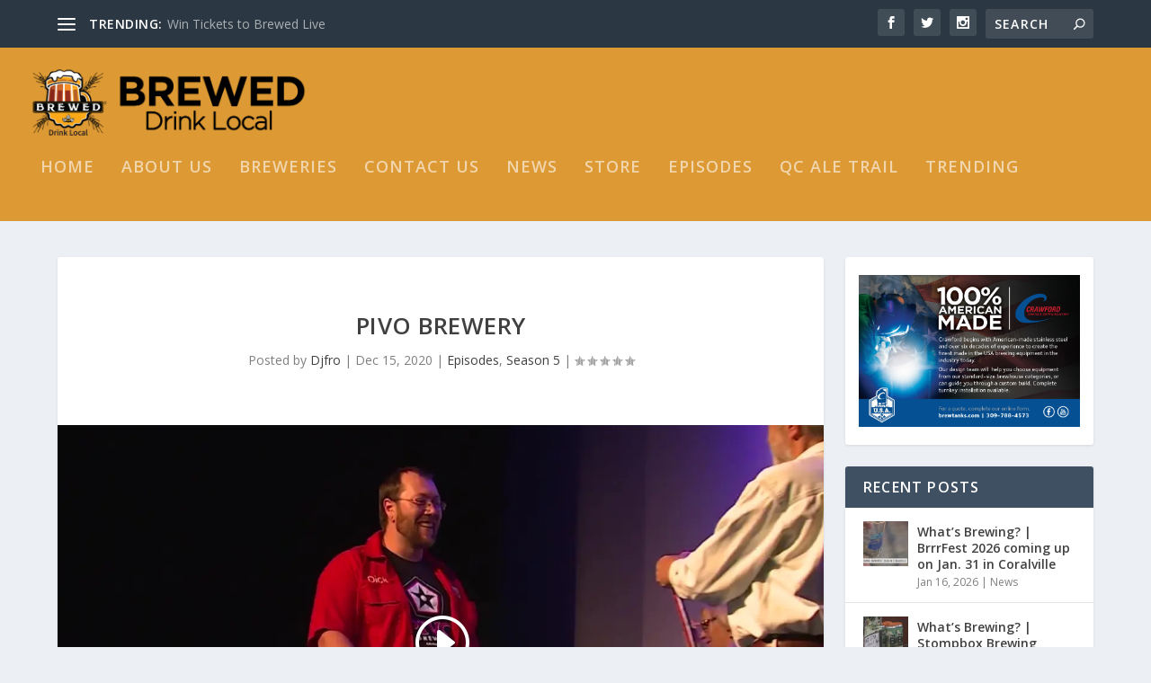

--- FILE ---
content_type: text/html; charset=UTF-8
request_url: https://brewedtv.com/2020/12/15/pivo-brewery-2/
body_size: 12783
content:
<!DOCTYPE html>
<!--[if IE 6]>
<html id="ie6" lang="en-US">
<![endif]-->
<!--[if IE 7]>
<html id="ie7" lang="en-US">
<![endif]-->
<!--[if IE 8]>
<html id="ie8" lang="en-US">
<![endif]-->
<!--[if !(IE 6) | !(IE 7) | !(IE 8)  ]><!-->
<html lang="en-US">
<!--<![endif]-->
<head>
	<meta charset="UTF-8" />
			
	<meta http-equiv="X-UA-Compatible" content="IE=edge">
	<link rel="pingback" href="https://brewedtv.com/xmlrpc.php" />

		<!--[if lt IE 9]>
	<script src="https://brewedtv.com/wp-content/themes/Extra/scripts/ext/html5.js" type="text/javascript"></script>
	<![endif]-->

	<script type="text/javascript">
		document.documentElement.className = 'js';
	</script>

	<script>var et_site_url='https://brewedtv.com';var et_post_id='1068';function et_core_page_resource_fallback(a,b){"undefined"===typeof b&&(b=a.sheet.cssRules&&0===a.sheet.cssRules.length);b&&(a.onerror=null,a.onload=null,a.href?a.href=et_site_url+"/?et_core_page_resource="+a.id+et_post_id:a.src&&(a.src=et_site_url+"/?et_core_page_resource="+a.id+et_post_id))}
</script><meta name='robots' content='index, follow, max-image-preview:large, max-snippet:-1, max-video-preview:-1' />
	<style>img:is([sizes="auto" i], [sizes^="auto," i]) { contain-intrinsic-size: 3000px 1500px }</style>
	<script>window._wca = window._wca || [];</script>

	<!-- This site is optimized with the Yoast SEO plugin v24.2 - https://yoast.com/wordpress/plugins/seo/ -->
	<title>Pivo Brewery - Brewed</title>
	<link rel="canonical" href="https://brewedtv.com/2020/12/15/pivo-brewery-2/" />
	<meta property="og:locale" content="en_US" />
	<meta property="og:type" content="article" />
	<meta property="og:title" content="Pivo Brewery - Brewed" />
	<meta property="og:description" content="EPISODE 58 – SEGMENT 2 &gt; PIVO Brewery grows hops, pears, apples, peaches, cherries, apricots, raspberries, and cucumbers for use in beer and cider. Stop by and see what’s growing [&hellip;]" />
	<meta property="og:url" content="https://brewedtv.com/2020/12/15/pivo-brewery-2/" />
	<meta property="og:site_name" content="Brewed" />
	<meta property="article:published_time" content="2020-12-15T19:31:49+00:00" />
	<meta property="article:modified_time" content="2020-12-16T21:57:13+00:00" />
	<meta property="og:image" content="https://i0.wp.com/brewedtv.com/wp-content/uploads/2020/12/3Gduepif0T1UGY8H4xMDoxOjBzMTt2bJ-1.jpeg?fit=1920%2C1080&ssl=1" />
	<meta property="og:image:width" content="1920" />
	<meta property="og:image:height" content="1080" />
	<meta property="og:image:type" content="image/jpeg" />
	<meta name="author" content="Djfro" />
	<meta name="twitter:card" content="summary_large_image" />
	<meta name="twitter:label1" content="Written by" />
	<meta name="twitter:data1" content="Djfro" />
	<meta name="twitter:label2" content="Est. reading time" />
	<meta name="twitter:data2" content="1 minute" />
	<script type="application/ld+json" class="yoast-schema-graph">{"@context":"https://schema.org","@graph":[{"@type":"Article","@id":"https://brewedtv.com/2020/12/15/pivo-brewery-2/#article","isPartOf":{"@id":"https://brewedtv.com/2020/12/15/pivo-brewery-2/"},"author":{"name":"Djfro","@id":"https://brewedtv.com/#/schema/person/dd4eb3d8cdeb09383cb0ece09362e66a"},"headline":"Pivo Brewery","datePublished":"2020-12-15T19:31:49+00:00","dateModified":"2020-12-16T21:57:13+00:00","mainEntityOfPage":{"@id":"https://brewedtv.com/2020/12/15/pivo-brewery-2/"},"wordCount":121,"publisher":{"@id":"https://brewedtv.com/#organization"},"image":{"@id":"https://brewedtv.com/2020/12/15/pivo-brewery-2/#primaryimage"},"thumbnailUrl":"https://i0.wp.com/brewedtv.com/wp-content/uploads/2020/12/3Gduepif0T1UGY8H4xMDoxOjBzMTt2bJ-1.jpeg?fit=1920%2C1080&ssl=1","articleSection":["Episodes","Season 5"],"inLanguage":"en-US"},{"@type":"WebPage","@id":"https://brewedtv.com/2020/12/15/pivo-brewery-2/","url":"https://brewedtv.com/2020/12/15/pivo-brewery-2/","name":"Pivo Brewery - Brewed","isPartOf":{"@id":"https://brewedtv.com/#website"},"primaryImageOfPage":{"@id":"https://brewedtv.com/2020/12/15/pivo-brewery-2/#primaryimage"},"image":{"@id":"https://brewedtv.com/2020/12/15/pivo-brewery-2/#primaryimage"},"thumbnailUrl":"https://i0.wp.com/brewedtv.com/wp-content/uploads/2020/12/3Gduepif0T1UGY8H4xMDoxOjBzMTt2bJ-1.jpeg?fit=1920%2C1080&ssl=1","datePublished":"2020-12-15T19:31:49+00:00","dateModified":"2020-12-16T21:57:13+00:00","breadcrumb":{"@id":"https://brewedtv.com/2020/12/15/pivo-brewery-2/#breadcrumb"},"inLanguage":"en-US","potentialAction":[{"@type":"ReadAction","target":["https://brewedtv.com/2020/12/15/pivo-brewery-2/"]}]},{"@type":"ImageObject","inLanguage":"en-US","@id":"https://brewedtv.com/2020/12/15/pivo-brewery-2/#primaryimage","url":"https://i0.wp.com/brewedtv.com/wp-content/uploads/2020/12/3Gduepif0T1UGY8H4xMDoxOjBzMTt2bJ-1.jpeg?fit=1920%2C1080&ssl=1","contentUrl":"https://i0.wp.com/brewedtv.com/wp-content/uploads/2020/12/3Gduepif0T1UGY8H4xMDoxOjBzMTt2bJ-1.jpeg?fit=1920%2C1080&ssl=1","width":1920,"height":1080},{"@type":"BreadcrumbList","@id":"https://brewedtv.com/2020/12/15/pivo-brewery-2/#breadcrumb","itemListElement":[{"@type":"ListItem","position":1,"name":"Home","item":"https://brewedtv.com/"},{"@type":"ListItem","position":2,"name":"Pivo Brewery"}]},{"@type":"WebSite","@id":"https://brewedtv.com/#website","url":"https://brewedtv.com/","name":"Brewed","description":"Drink Local","publisher":{"@id":"https://brewedtv.com/#organization"},"potentialAction":[{"@type":"SearchAction","target":{"@type":"EntryPoint","urlTemplate":"https://brewedtv.com/?s={search_term_string}"},"query-input":{"@type":"PropertyValueSpecification","valueRequired":true,"valueName":"search_term_string"}}],"inLanguage":"en-US"},{"@type":"Organization","@id":"https://brewedtv.com/#organization","name":"BrewedTv","url":"https://brewedtv.com/","logo":{"@type":"ImageObject","inLanguage":"en-US","@id":"https://brewedtv.com/#/schema/logo/image/","url":"https://i0.wp.com/brewedtv.com/wp-content/uploads/2021/01/H-BrewedN.png?fit=700%2C197&ssl=1","contentUrl":"https://i0.wp.com/brewedtv.com/wp-content/uploads/2021/01/H-BrewedN.png?fit=700%2C197&ssl=1","width":700,"height":197,"caption":"BrewedTv"},"image":{"@id":"https://brewedtv.com/#/schema/logo/image/"}},{"@type":"Person","@id":"https://brewedtv.com/#/schema/person/dd4eb3d8cdeb09383cb0ece09362e66a","name":"Djfro","image":{"@type":"ImageObject","inLanguage":"en-US","@id":"https://brewedtv.com/#/schema/person/image/","url":"https://secure.gravatar.com/avatar/f0a9f097857478b39bc3a24d49ea8cb80816a825399e151e1995cd3296f69d71?s=96&d=mm&r=g","contentUrl":"https://secure.gravatar.com/avatar/f0a9f097857478b39bc3a24d49ea8cb80816a825399e151e1995cd3296f69d71?s=96&d=mm&r=g","caption":"Djfro"},"sameAs":["https://brewedtv.com"],"url":"https://brewedtv.com/author/loreva1_bbh0h6/"}]}</script>
	<!-- / Yoast SEO plugin. -->


<link rel='dns-prefetch' href='//stats.wp.com' />
<link rel='dns-prefetch' href='//fonts.googleapis.com' />
<link rel='preconnect' href='//c0.wp.com' />
<link rel='preconnect' href='//i0.wp.com' />
<link rel="alternate" type="application/rss+xml" title="Brewed &raquo; Feed" href="https://brewedtv.com/feed/" />
<link rel="alternate" type="application/rss+xml" title="Brewed &raquo; Comments Feed" href="https://brewedtv.com/comments/feed/" />
<link rel="alternate" type="text/calendar" title="Brewed &raquo; iCal Feed" href="https://brewedtv.com/events/?ical=1" />
<script type="text/javascript">
/* <![CDATA[ */
window._wpemojiSettings = {"baseUrl":"https:\/\/s.w.org\/images\/core\/emoji\/16.0.1\/72x72\/","ext":".png","svgUrl":"https:\/\/s.w.org\/images\/core\/emoji\/16.0.1\/svg\/","svgExt":".svg","source":{"concatemoji":"https:\/\/brewedtv.com\/wp-includes\/js\/wp-emoji-release.min.js?ver=6.8.3"}};
/*! This file is auto-generated */
!function(s,n){var o,i,e;function c(e){try{var t={supportTests:e,timestamp:(new Date).valueOf()};sessionStorage.setItem(o,JSON.stringify(t))}catch(e){}}function p(e,t,n){e.clearRect(0,0,e.canvas.width,e.canvas.height),e.fillText(t,0,0);var t=new Uint32Array(e.getImageData(0,0,e.canvas.width,e.canvas.height).data),a=(e.clearRect(0,0,e.canvas.width,e.canvas.height),e.fillText(n,0,0),new Uint32Array(e.getImageData(0,0,e.canvas.width,e.canvas.height).data));return t.every(function(e,t){return e===a[t]})}function u(e,t){e.clearRect(0,0,e.canvas.width,e.canvas.height),e.fillText(t,0,0);for(var n=e.getImageData(16,16,1,1),a=0;a<n.data.length;a++)if(0!==n.data[a])return!1;return!0}function f(e,t,n,a){switch(t){case"flag":return n(e,"\ud83c\udff3\ufe0f\u200d\u26a7\ufe0f","\ud83c\udff3\ufe0f\u200b\u26a7\ufe0f")?!1:!n(e,"\ud83c\udde8\ud83c\uddf6","\ud83c\udde8\u200b\ud83c\uddf6")&&!n(e,"\ud83c\udff4\udb40\udc67\udb40\udc62\udb40\udc65\udb40\udc6e\udb40\udc67\udb40\udc7f","\ud83c\udff4\u200b\udb40\udc67\u200b\udb40\udc62\u200b\udb40\udc65\u200b\udb40\udc6e\u200b\udb40\udc67\u200b\udb40\udc7f");case"emoji":return!a(e,"\ud83e\udedf")}return!1}function g(e,t,n,a){var r="undefined"!=typeof WorkerGlobalScope&&self instanceof WorkerGlobalScope?new OffscreenCanvas(300,150):s.createElement("canvas"),o=r.getContext("2d",{willReadFrequently:!0}),i=(o.textBaseline="top",o.font="600 32px Arial",{});return e.forEach(function(e){i[e]=t(o,e,n,a)}),i}function t(e){var t=s.createElement("script");t.src=e,t.defer=!0,s.head.appendChild(t)}"undefined"!=typeof Promise&&(o="wpEmojiSettingsSupports",i=["flag","emoji"],n.supports={everything:!0,everythingExceptFlag:!0},e=new Promise(function(e){s.addEventListener("DOMContentLoaded",e,{once:!0})}),new Promise(function(t){var n=function(){try{var e=JSON.parse(sessionStorage.getItem(o));if("object"==typeof e&&"number"==typeof e.timestamp&&(new Date).valueOf()<e.timestamp+604800&&"object"==typeof e.supportTests)return e.supportTests}catch(e){}return null}();if(!n){if("undefined"!=typeof Worker&&"undefined"!=typeof OffscreenCanvas&&"undefined"!=typeof URL&&URL.createObjectURL&&"undefined"!=typeof Blob)try{var e="postMessage("+g.toString()+"("+[JSON.stringify(i),f.toString(),p.toString(),u.toString()].join(",")+"));",a=new Blob([e],{type:"text/javascript"}),r=new Worker(URL.createObjectURL(a),{name:"wpTestEmojiSupports"});return void(r.onmessage=function(e){c(n=e.data),r.terminate(),t(n)})}catch(e){}c(n=g(i,f,p,u))}t(n)}).then(function(e){for(var t in e)n.supports[t]=e[t],n.supports.everything=n.supports.everything&&n.supports[t],"flag"!==t&&(n.supports.everythingExceptFlag=n.supports.everythingExceptFlag&&n.supports[t]);n.supports.everythingExceptFlag=n.supports.everythingExceptFlag&&!n.supports.flag,n.DOMReady=!1,n.readyCallback=function(){n.DOMReady=!0}}).then(function(){return e}).then(function(){var e;n.supports.everything||(n.readyCallback(),(e=n.source||{}).concatemoji?t(e.concatemoji):e.wpemoji&&e.twemoji&&(t(e.twemoji),t(e.wpemoji)))}))}((window,document),window._wpemojiSettings);
/* ]]> */
</script>
<meta content="Extra v.4.7.7" name="generator"/><style id='wp-emoji-styles-inline-css' type='text/css'>

	img.wp-smiley, img.emoji {
		display: inline !important;
		border: none !important;
		box-shadow: none !important;
		height: 1em !important;
		width: 1em !important;
		margin: 0 0.07em !important;
		vertical-align: -0.1em !important;
		background: none !important;
		padding: 0 !important;
	}
</style>
<link rel='stylesheet' id='wp-block-library-css' href='https://c0.wp.com/c/6.8.3/wp-includes/css/dist/block-library/style.min.css' type='text/css' media='all' />
<style id='classic-theme-styles-inline-css' type='text/css'>
/*! This file is auto-generated */
.wp-block-button__link{color:#fff;background-color:#32373c;border-radius:9999px;box-shadow:none;text-decoration:none;padding:calc(.667em + 2px) calc(1.333em + 2px);font-size:1.125em}.wp-block-file__button{background:#32373c;color:#fff;text-decoration:none}
</style>
<link rel='stylesheet' id='mediaelement-css' href='https://c0.wp.com/c/6.8.3/wp-includes/js/mediaelement/mediaelementplayer-legacy.min.css' type='text/css' media='all' />
<link rel='stylesheet' id='wp-mediaelement-css' href='https://c0.wp.com/c/6.8.3/wp-includes/js/mediaelement/wp-mediaelement.min.css' type='text/css' media='all' />
<style id='jetpack-sharing-buttons-style-inline-css' type='text/css'>
.jetpack-sharing-buttons__services-list{display:flex;flex-direction:row;flex-wrap:wrap;gap:0;list-style-type:none;margin:5px;padding:0}.jetpack-sharing-buttons__services-list.has-small-icon-size{font-size:12px}.jetpack-sharing-buttons__services-list.has-normal-icon-size{font-size:16px}.jetpack-sharing-buttons__services-list.has-large-icon-size{font-size:24px}.jetpack-sharing-buttons__services-list.has-huge-icon-size{font-size:36px}@media print{.jetpack-sharing-buttons__services-list{display:none!important}}.editor-styles-wrapper .wp-block-jetpack-sharing-buttons{gap:0;padding-inline-start:0}ul.jetpack-sharing-buttons__services-list.has-background{padding:1.25em 2.375em}
</style>
<style id='global-styles-inline-css' type='text/css'>
:root{--wp--preset--aspect-ratio--square: 1;--wp--preset--aspect-ratio--4-3: 4/3;--wp--preset--aspect-ratio--3-4: 3/4;--wp--preset--aspect-ratio--3-2: 3/2;--wp--preset--aspect-ratio--2-3: 2/3;--wp--preset--aspect-ratio--16-9: 16/9;--wp--preset--aspect-ratio--9-16: 9/16;--wp--preset--color--black: #000000;--wp--preset--color--cyan-bluish-gray: #abb8c3;--wp--preset--color--white: #ffffff;--wp--preset--color--pale-pink: #f78da7;--wp--preset--color--vivid-red: #cf2e2e;--wp--preset--color--luminous-vivid-orange: #ff6900;--wp--preset--color--luminous-vivid-amber: #fcb900;--wp--preset--color--light-green-cyan: #7bdcb5;--wp--preset--color--vivid-green-cyan: #00d084;--wp--preset--color--pale-cyan-blue: #8ed1fc;--wp--preset--color--vivid-cyan-blue: #0693e3;--wp--preset--color--vivid-purple: #9b51e0;--wp--preset--gradient--vivid-cyan-blue-to-vivid-purple: linear-gradient(135deg,rgba(6,147,227,1) 0%,rgb(155,81,224) 100%);--wp--preset--gradient--light-green-cyan-to-vivid-green-cyan: linear-gradient(135deg,rgb(122,220,180) 0%,rgb(0,208,130) 100%);--wp--preset--gradient--luminous-vivid-amber-to-luminous-vivid-orange: linear-gradient(135deg,rgba(252,185,0,1) 0%,rgba(255,105,0,1) 100%);--wp--preset--gradient--luminous-vivid-orange-to-vivid-red: linear-gradient(135deg,rgba(255,105,0,1) 0%,rgb(207,46,46) 100%);--wp--preset--gradient--very-light-gray-to-cyan-bluish-gray: linear-gradient(135deg,rgb(238,238,238) 0%,rgb(169,184,195) 100%);--wp--preset--gradient--cool-to-warm-spectrum: linear-gradient(135deg,rgb(74,234,220) 0%,rgb(151,120,209) 20%,rgb(207,42,186) 40%,rgb(238,44,130) 60%,rgb(251,105,98) 80%,rgb(254,248,76) 100%);--wp--preset--gradient--blush-light-purple: linear-gradient(135deg,rgb(255,206,236) 0%,rgb(152,150,240) 100%);--wp--preset--gradient--blush-bordeaux: linear-gradient(135deg,rgb(254,205,165) 0%,rgb(254,45,45) 50%,rgb(107,0,62) 100%);--wp--preset--gradient--luminous-dusk: linear-gradient(135deg,rgb(255,203,112) 0%,rgb(199,81,192) 50%,rgb(65,88,208) 100%);--wp--preset--gradient--pale-ocean: linear-gradient(135deg,rgb(255,245,203) 0%,rgb(182,227,212) 50%,rgb(51,167,181) 100%);--wp--preset--gradient--electric-grass: linear-gradient(135deg,rgb(202,248,128) 0%,rgb(113,206,126) 100%);--wp--preset--gradient--midnight: linear-gradient(135deg,rgb(2,3,129) 0%,rgb(40,116,252) 100%);--wp--preset--font-size--small: 13px;--wp--preset--font-size--medium: 20px;--wp--preset--font-size--large: 36px;--wp--preset--font-size--x-large: 42px;--wp--preset--spacing--20: 0.44rem;--wp--preset--spacing--30: 0.67rem;--wp--preset--spacing--40: 1rem;--wp--preset--spacing--50: 1.5rem;--wp--preset--spacing--60: 2.25rem;--wp--preset--spacing--70: 3.38rem;--wp--preset--spacing--80: 5.06rem;--wp--preset--shadow--natural: 6px 6px 9px rgba(0, 0, 0, 0.2);--wp--preset--shadow--deep: 12px 12px 50px rgba(0, 0, 0, 0.4);--wp--preset--shadow--sharp: 6px 6px 0px rgba(0, 0, 0, 0.2);--wp--preset--shadow--outlined: 6px 6px 0px -3px rgba(255, 255, 255, 1), 6px 6px rgba(0, 0, 0, 1);--wp--preset--shadow--crisp: 6px 6px 0px rgba(0, 0, 0, 1);}:where(.is-layout-flex){gap: 0.5em;}:where(.is-layout-grid){gap: 0.5em;}body .is-layout-flex{display: flex;}.is-layout-flex{flex-wrap: wrap;align-items: center;}.is-layout-flex > :is(*, div){margin: 0;}body .is-layout-grid{display: grid;}.is-layout-grid > :is(*, div){margin: 0;}:where(.wp-block-columns.is-layout-flex){gap: 2em;}:where(.wp-block-columns.is-layout-grid){gap: 2em;}:where(.wp-block-post-template.is-layout-flex){gap: 1.25em;}:where(.wp-block-post-template.is-layout-grid){gap: 1.25em;}.has-black-color{color: var(--wp--preset--color--black) !important;}.has-cyan-bluish-gray-color{color: var(--wp--preset--color--cyan-bluish-gray) !important;}.has-white-color{color: var(--wp--preset--color--white) !important;}.has-pale-pink-color{color: var(--wp--preset--color--pale-pink) !important;}.has-vivid-red-color{color: var(--wp--preset--color--vivid-red) !important;}.has-luminous-vivid-orange-color{color: var(--wp--preset--color--luminous-vivid-orange) !important;}.has-luminous-vivid-amber-color{color: var(--wp--preset--color--luminous-vivid-amber) !important;}.has-light-green-cyan-color{color: var(--wp--preset--color--light-green-cyan) !important;}.has-vivid-green-cyan-color{color: var(--wp--preset--color--vivid-green-cyan) !important;}.has-pale-cyan-blue-color{color: var(--wp--preset--color--pale-cyan-blue) !important;}.has-vivid-cyan-blue-color{color: var(--wp--preset--color--vivid-cyan-blue) !important;}.has-vivid-purple-color{color: var(--wp--preset--color--vivid-purple) !important;}.has-black-background-color{background-color: var(--wp--preset--color--black) !important;}.has-cyan-bluish-gray-background-color{background-color: var(--wp--preset--color--cyan-bluish-gray) !important;}.has-white-background-color{background-color: var(--wp--preset--color--white) !important;}.has-pale-pink-background-color{background-color: var(--wp--preset--color--pale-pink) !important;}.has-vivid-red-background-color{background-color: var(--wp--preset--color--vivid-red) !important;}.has-luminous-vivid-orange-background-color{background-color: var(--wp--preset--color--luminous-vivid-orange) !important;}.has-luminous-vivid-amber-background-color{background-color: var(--wp--preset--color--luminous-vivid-amber) !important;}.has-light-green-cyan-background-color{background-color: var(--wp--preset--color--light-green-cyan) !important;}.has-vivid-green-cyan-background-color{background-color: var(--wp--preset--color--vivid-green-cyan) !important;}.has-pale-cyan-blue-background-color{background-color: var(--wp--preset--color--pale-cyan-blue) !important;}.has-vivid-cyan-blue-background-color{background-color: var(--wp--preset--color--vivid-cyan-blue) !important;}.has-vivid-purple-background-color{background-color: var(--wp--preset--color--vivid-purple) !important;}.has-black-border-color{border-color: var(--wp--preset--color--black) !important;}.has-cyan-bluish-gray-border-color{border-color: var(--wp--preset--color--cyan-bluish-gray) !important;}.has-white-border-color{border-color: var(--wp--preset--color--white) !important;}.has-pale-pink-border-color{border-color: var(--wp--preset--color--pale-pink) !important;}.has-vivid-red-border-color{border-color: var(--wp--preset--color--vivid-red) !important;}.has-luminous-vivid-orange-border-color{border-color: var(--wp--preset--color--luminous-vivid-orange) !important;}.has-luminous-vivid-amber-border-color{border-color: var(--wp--preset--color--luminous-vivid-amber) !important;}.has-light-green-cyan-border-color{border-color: var(--wp--preset--color--light-green-cyan) !important;}.has-vivid-green-cyan-border-color{border-color: var(--wp--preset--color--vivid-green-cyan) !important;}.has-pale-cyan-blue-border-color{border-color: var(--wp--preset--color--pale-cyan-blue) !important;}.has-vivid-cyan-blue-border-color{border-color: var(--wp--preset--color--vivid-cyan-blue) !important;}.has-vivid-purple-border-color{border-color: var(--wp--preset--color--vivid-purple) !important;}.has-vivid-cyan-blue-to-vivid-purple-gradient-background{background: var(--wp--preset--gradient--vivid-cyan-blue-to-vivid-purple) !important;}.has-light-green-cyan-to-vivid-green-cyan-gradient-background{background: var(--wp--preset--gradient--light-green-cyan-to-vivid-green-cyan) !important;}.has-luminous-vivid-amber-to-luminous-vivid-orange-gradient-background{background: var(--wp--preset--gradient--luminous-vivid-amber-to-luminous-vivid-orange) !important;}.has-luminous-vivid-orange-to-vivid-red-gradient-background{background: var(--wp--preset--gradient--luminous-vivid-orange-to-vivid-red) !important;}.has-very-light-gray-to-cyan-bluish-gray-gradient-background{background: var(--wp--preset--gradient--very-light-gray-to-cyan-bluish-gray) !important;}.has-cool-to-warm-spectrum-gradient-background{background: var(--wp--preset--gradient--cool-to-warm-spectrum) !important;}.has-blush-light-purple-gradient-background{background: var(--wp--preset--gradient--blush-light-purple) !important;}.has-blush-bordeaux-gradient-background{background: var(--wp--preset--gradient--blush-bordeaux) !important;}.has-luminous-dusk-gradient-background{background: var(--wp--preset--gradient--luminous-dusk) !important;}.has-pale-ocean-gradient-background{background: var(--wp--preset--gradient--pale-ocean) !important;}.has-electric-grass-gradient-background{background: var(--wp--preset--gradient--electric-grass) !important;}.has-midnight-gradient-background{background: var(--wp--preset--gradient--midnight) !important;}.has-small-font-size{font-size: var(--wp--preset--font-size--small) !important;}.has-medium-font-size{font-size: var(--wp--preset--font-size--medium) !important;}.has-large-font-size{font-size: var(--wp--preset--font-size--large) !important;}.has-x-large-font-size{font-size: var(--wp--preset--font-size--x-large) !important;}
:where(.wp-block-post-template.is-layout-flex){gap: 1.25em;}:where(.wp-block-post-template.is-layout-grid){gap: 1.25em;}
:where(.wp-block-columns.is-layout-flex){gap: 2em;}:where(.wp-block-columns.is-layout-grid){gap: 2em;}
:root :where(.wp-block-pullquote){font-size: 1.5em;line-height: 1.6;}
</style>
<link rel='stylesheet' id='woocommerce-layout-css' href='https://c0.wp.com/p/woocommerce/9.8.6/assets/css/woocommerce-layout.css' type='text/css' media='all' />
<style id='woocommerce-layout-inline-css' type='text/css'>

	.infinite-scroll .woocommerce-pagination {
		display: none;
	}
</style>
<link rel='stylesheet' id='woocommerce-smallscreen-css' href='https://c0.wp.com/p/woocommerce/9.8.6/assets/css/woocommerce-smallscreen.css' type='text/css' media='only screen and (max-width: 768px)' />
<link rel='stylesheet' id='woocommerce-general-css' href='https://c0.wp.com/p/woocommerce/9.8.6/assets/css/woocommerce.css' type='text/css' media='all' />
<style id='woocommerce-inline-inline-css' type='text/css'>
.woocommerce form .form-row .required { visibility: visible; }
</style>
<link rel='stylesheet' id='brands-styles-css' href='https://c0.wp.com/p/woocommerce/9.8.6/assets/css/brands.css' type='text/css' media='all' />
<link rel='stylesheet' id='extra-fonts-css' href='https://fonts.googleapis.com/css?family=Open+Sans:300italic,400italic,600italic,700italic,800italic,400,300,600,700,800&#038;subset=latin,latin-ext' type='text/css' media='all' />
<link rel='stylesheet' id='extra-style-css' href='https://brewedtv.com/wp-content/themes/Extra/style.css?ver=4.7.7' type='text/css' media='all' />
<link rel='stylesheet' id='wpforms-choicesjs-css' href='https://brewedtv.com/wp-content/plugins/wpforms-lite/assets/css/integrations/divi/choices.min.css?ver=10.2.0' type='text/css' media='all' />
<link rel='stylesheet' id='dashicons-css' href='https://c0.wp.com/c/6.8.3/wp-includes/css/dashicons.min.css' type='text/css' media='all' />
<script type="text/javascript" src="https://c0.wp.com/c/6.8.3/wp-includes/js/jquery/jquery.min.js" id="jquery-core-js"></script>
<script type="text/javascript" src="https://c0.wp.com/c/6.8.3/wp-includes/js/jquery/jquery-migrate.min.js" id="jquery-migrate-js"></script>
<script type="text/javascript" src="https://c0.wp.com/p/woocommerce/9.8.6/assets/js/jquery-blockui/jquery.blockUI.min.js" id="jquery-blockui-js" defer="defer" data-wp-strategy="defer"></script>
<script type="text/javascript" id="wc-add-to-cart-js-extra">
/* <![CDATA[ */
var wc_add_to_cart_params = {"ajax_url":"\/wp-admin\/admin-ajax.php","wc_ajax_url":"\/?wc-ajax=%%endpoint%%","i18n_view_cart":"View cart","cart_url":"https:\/\/brewedtv.com\/cart\/","is_cart":"","cart_redirect_after_add":"no"};
/* ]]> */
</script>
<script type="text/javascript" src="https://c0.wp.com/p/woocommerce/9.8.6/assets/js/frontend/add-to-cart.min.js" id="wc-add-to-cart-js" defer="defer" data-wp-strategy="defer"></script>
<script type="text/javascript" src="https://c0.wp.com/p/woocommerce/9.8.6/assets/js/js-cookie/js.cookie.min.js" id="js-cookie-js" defer="defer" data-wp-strategy="defer"></script>
<script type="text/javascript" id="woocommerce-js-extra">
/* <![CDATA[ */
var woocommerce_params = {"ajax_url":"\/wp-admin\/admin-ajax.php","wc_ajax_url":"\/?wc-ajax=%%endpoint%%","i18n_password_show":"Show password","i18n_password_hide":"Hide password"};
/* ]]> */
</script>
<script type="text/javascript" src="https://c0.wp.com/p/woocommerce/9.8.6/assets/js/frontend/woocommerce.min.js" id="woocommerce-js" defer="defer" data-wp-strategy="defer"></script>
<script type="text/javascript" src="https://stats.wp.com/s-202604.js" id="woocommerce-analytics-js" defer="defer" data-wp-strategy="defer"></script>
<link rel="https://api.w.org/" href="https://brewedtv.com/wp-json/" /><link rel="alternate" title="JSON" type="application/json" href="https://brewedtv.com/wp-json/wp/v2/posts/1068" /><link rel="EditURI" type="application/rsd+xml" title="RSD" href="https://brewedtv.com/xmlrpc.php?rsd" />
<meta name="generator" content="WordPress 6.8.3" />
<meta name="generator" content="WooCommerce 9.8.6" />
<link rel='shortlink' href='https://brewedtv.com/?p=1068' />
<link rel="alternate" title="oEmbed (JSON)" type="application/json+oembed" href="https://brewedtv.com/wp-json/oembed/1.0/embed?url=https%3A%2F%2Fbrewedtv.com%2F2020%2F12%2F15%2Fpivo-brewery-2%2F" />
<link rel="alternate" title="oEmbed (XML)" type="text/xml+oembed" href="https://brewedtv.com/wp-json/oembed/1.0/embed?url=https%3A%2F%2Fbrewedtv.com%2F2020%2F12%2F15%2Fpivo-brewery-2%2F&#038;format=xml" />
<meta name="tec-api-version" content="v1"><meta name="tec-api-origin" content="https://brewedtv.com"><link rel="alternate" href="https://brewedtv.com/wp-json/tribe/events/v1/" />	<style>img#wpstats{display:none}</style>
		<meta name="viewport" content="width=device-width, initial-scale=1.0, maximum-scale=1.0, user-scalable=1" /><link rel="shortcut icon" href="https://brewedtv.com/wp-content/uploads/2020/12/brewflav.png" /><link rel="preload" href="https://brewedtv.com/wp-content/themes/Extra/core/admin/fonts/modules.ttf" as="font" crossorigin="anonymous">	<noscript><style>.woocommerce-product-gallery{ opacity: 1 !important; }</style></noscript>
	<link rel="stylesheet" id="et-extra-customizer-global-cached-inline-styles" href="https://brewedtv.com/wp-content/et-cache/global/et-extra-customizer-global-17599391825653.min.css" onerror="et_core_page_resource_fallback(this, true)" onload="et_core_page_resource_fallback(this)" /></head>
<body class="wp-singular post-template-default single single-post postid-1068 single-format-standard wp-theme-Extra theme-Extra woocommerce-no-js tribe-no-js et_extra et_fullwidth_nav et_fixed_nav et_pb_gutters3 et_primary_nav_dropdown_animation_Default et_secondary_nav_dropdown_animation_Default with_sidebar with_sidebar_right et_includes_sidebar et-post-format et-post-format-video et-db et_minified_js et_minified_css">
	<div id="page-container" class="page-container">
				<!-- Header -->
		<header class="header left-right">
						<!-- #top-header -->
			<div id="top-header" style="">
				<div class="container">

					<!-- Secondary Nav -->
											<div id="et-secondary-nav" class="et-trending">
						
							<!-- ET Trending -->
							<div id="et-trending">

								<!-- ET Trending Button -->
								<a id="et-trending-button" href="#" title="">
									<span></span>
									<span></span>
									<span></span>
								</a>

								<!-- ET Trending Label -->
								<h4 id="et-trending-label">
									TRENDING:								</h4>

								<!-- ET Trending Post Loop -->
								<div id='et-trending-container'>
																											<div id="et-trending-post-2769" class="et-trending-post et-trending-latest">
											<a href="https://brewedtv.com/2023/01/20/win-tickets-to-brewed-live/">Win Tickets to Brewed Live</a>
										</div>
																			<div id="et-trending-post-2882" class="et-trending-post">
											<a href="https://brewedtv.com/2023/03/17/whats-brewing-guttenberg-brewing-company-youngest-owner/">What&#8217;s Brewing: The youngest brewery owner in the...</a>
										</div>
																			<div id="et-trending-post-3497" class="et-trending-post">
											<a href="https://brewedtv.com/2024/06/28/whats-brewing-celebrate-national-cherry-day-with-front-street/">What&#8217;s Brewing? | Celebrate National Cherry Day w...</a>
										</div>
																									</div>
							</div>
							
												</div>
					
					<!-- #et-info -->
					<div id="et-info">

						
						<!-- .et-extra-social-icons -->
						<ul class="et-extra-social-icons" style="">
																																														<li class="et-extra-social-icon facebook">
									<a href="https://www.facebook.com/brewedtv/" class="et-extra-icon et-extra-icon-background-hover et-extra-icon-facebook"></a>
								</li>
																																															<li class="et-extra-social-icon twitter">
									<a href="https://twitter.com/BrewedTv" class="et-extra-icon et-extra-icon-background-hover et-extra-icon-twitter"></a>
								</li>
																																																																																																																																																																																																										<li class="et-extra-social-icon instagram">
									<a href="https://www.instagram.com/brewedtv/" class="et-extra-icon et-extra-icon-background-hover et-extra-icon-instagram"></a>
								</li>
																																																																																																																																																																																																																																																																																																																																																																																																																																								</ul>
						
						<!-- .et-top-search -->
												<div class="et-top-search" style="">
							<form role="search" class="et-search-form" method="get" action="https://brewedtv.com/">
			<input type="search" class="et-search-field" placeholder="Search" value="" name="s" title="Search for:" />
			<button class="et-search-submit"></button>
		</form>						</div>
						
						<!-- cart -->
											</div>
				</div><!-- /.container -->
			</div><!-- /#top-header -->

			
			<!-- Main Header -->
			<div id="main-header-wrapper">
				<div id="main-header" data-fixed-height="80">
					<div class="container">
					<!-- ET Ad -->
						
						
						<!-- Logo -->
						<a class="logo" href="https://brewedtv.com/" data-fixed-height="51">
							<img src="https://brewedtv.com/wp-content/uploads/2021/01/H-BrewedN.png" alt="Brewed" id="logo" />
						</a>

						
						<!-- ET Navigation -->
						<div id="et-navigation" class="">
															<ul id="et-menu" class="nav">
																			<li ><a href="https://brewedtv.com/">Home</a></li>
									
									<li class="page_item page-item-358"><a href="https://brewedtv.com/about-us/">About Us</a></li>
<li class="page_item page-item-2254"><a href="https://brewedtv.com/breweries/">Breweries</a></li>
<li class="page_item page-item-230"><a href="https://brewedtv.com/contact-us/">Contact Us</a></li>
<li class="page_item page-item-261"><a href="https://brewedtv.com/news/">News</a></li>
<li class="page_item page-item-1478"><a href="https://brewedtv.com/store/">Store</a></li>
										<li class="cat-item cat-item-32"><a href="https://brewedtv.com/category/episodes/">Episodes</a>
<ul class='children'>
	<li class="cat-item cat-item-51"><a href="https://brewedtv.com/category/episodes/season-10/">Season 10</a>
</li>
	<li class="cat-item cat-item-52"><a href="https://brewedtv.com/category/episodes/season-11/">Season 11</a>
</li>
	<li class="cat-item cat-item-48"><a href="https://brewedtv.com/category/episodes/season-8/">Season 8</a>
</li>
	<li class="cat-item cat-item-50"><a href="https://brewedtv.com/category/episodes/season-9/">Season 9</a>
</li>
</ul>
</li>
	<li class="cat-item cat-item-29"><a href="https://brewedtv.com/category/qc-ale-trail/">QC Ale Trail</a>
</li>
	<li class="cat-item cat-item-34"><a href="https://brewedtv.com/category/trending/">Trending</a>
</li>
								</ul>
														<div id="et-mobile-navigation">
			<span class="show-menu">
				<div class="show-menu-button">
					<span></span>
					<span></span>
					<span></span>
				</div>
				<p>Select Page</p>
			</span>
			<nav>
			</nav>
		</div> <!-- /#et-mobile-navigation -->						</div><!-- /#et-navigation -->
					</div><!-- /.container -->
				</div><!-- /#main-header -->
			</div><!-- /#main-header-wrapper -->

		</header>

				<div id="main-content">
		<div class="container">
		<div id="content-area" class="clearfix">
			<div class="et_pb_extra_column_main">
																<article id="post-1068" class="module single-post-module post-1068 post type-post status-publish format-standard has-post-thumbnail hentry category-episodes category-season-5 et_post_format-et-post-format-video et-has-post-format-content">
														<div class="post-header">
								<h1 class="entry-title">Pivo Brewery</h1>
								<div class="post-meta vcard">
									<p>Posted by <a href="https://brewedtv.com/author/loreva1_bbh0h6/" class="url fn" title="Posts by Djfro" rel="author">Djfro</a> | <span class="updated">Dec 15, 2020</span> | <a href="https://brewedtv.com/category/episodes/" rel="tag">Episodes</a>, <a href="https://brewedtv.com/category/season-5/" rel="tag">Season 5</a> | <span class="rating-stars" title="Rating: 0.00"><span class="post-meta-icon rating-star rating-star-empty rating-star-1"></span>
<span class="post-meta-icon rating-star rating-star-empty rating-star-2"></span>
<span class="post-meta-icon rating-star rating-star-empty rating-star-3"></span>
<span class="post-meta-icon rating-star rating-star-empty rating-star-4"></span>
<span class="post-meta-icon rating-star rating-star-empty rating-star-5"></span>
</span></p>
								</div>
							</div>
							
														<div class="post-thumbnail header">
									<div class="video-format">
		<iframe title="PIVO Brewery" width="1080" height="608" src="https://www.youtube.com/embed/jg1fAkP990s?feature=oembed" frameborder="0" allow="accelerometer; autoplay; clipboard-write; encrypted-media; gyroscope; picture-in-picture; web-share" referrerpolicy="strict-origin-when-cross-origin" allowfullscreen></iframe>				<div class="video-overlay" style="background-image: url(https://i0.wp.com/brewedtv.com/wp-content/uploads/2020/12/3Gduepif0T1UGY8H4xMDoxOjBzMTt2bJ-1.jpeg?resize=1280%2C768&#038;ssl=1);">
					<div class="video-overlay-hover">
						<a href="#" class="video-play-button"></a>
					</div>
				</div>
							</div>
								</div>
							
																					<div class="et_pb_extra_row etad post_above">
								<a href="/crawford-brew-tanks/"><img src="https://brewedtv.com/wp-content/uploads/2021/02/CBT728x90b.jpg" alt="Advertisement"></a>							</div>
							
							<div class="post-wrap">
															<div class="post-content entry-content">
									<h4 class="wp-block-heading"><strong>EPISODE 58 – SEGMENT </strong>2 &gt;</h4><p>PIVO Brewery grows hops, pears, apples, peaches, cherries, apricots, raspberries, and cucumbers for use in beer and cider. Stop by and see what’s growing on site.</p><p>Beehives on land farther west turn native prairie flowers into sweet honey, used in some of the beers and ciders.</p><p>Spent grains are sent to a local farmer who feeds them to his livestock, and we hope to have that meat on the menu, completing the circle of life and deliciousness.</p><p id="u52639-2">101 Huber Drive, Calmar, IA 52132<br><a href="https://www.pivoblepta.com/pivo-brewery">pivoblepta.com</a></p><p>The Great American Beer Festival represents the largest collection of U.S. beer ever served, in the format of a public tasting event plus a privately judged competition.</p><p><a href="https://www.greatamericanbeerfestival.com/" data-type="URL" data-id="https://www.greatamericanbeerfestival.com/">Great American Beer Festiva</a>l</p><p></p>																	</div>
														</div>
														<div class="post-footer">
								<div class="social-icons ed-social-share-icons">
									<p class="share-title">Share:</p>
									
		
		
		
		
		
		
		<a href="http://www.facebook.com/sharer.php?u=https://brewedtv.com/2020/12/15/pivo-brewery-2/&#038;t=Pivo%20Brewery" class="social-share-link" title="Share &quot;Pivo Brewery&quot; via Facebook" data-network-name="facebook" data-share-title="Pivo Brewery" data-share-url="https://brewedtv.com/2020/12/15/pivo-brewery-2/">
				<span class="et-extra-icon et-extra-icon-facebook et-extra-icon-background-hover" ></span>
			</a><a href="http://twitter.com/intent/tweet?text=Pivo%20Brewery%20https://brewedtv.com/2020/12/15/pivo-brewery-2/" class="social-share-link" title="Share &quot;Pivo Brewery&quot; via Twitter" data-network-name="twitter" data-share-title="Pivo Brewery" data-share-url="https://brewedtv.com/2020/12/15/pivo-brewery-2/">
				<span class="et-extra-icon et-extra-icon-twitter et-extra-icon-background-hover" ></span>
			</a><a href="http://www.pinterest.com/pin/create/button/?url=https://brewedtv.com/2020/12/15/pivo-brewery-2/&#038;description=Pivo%20Brewery&#038;media=https://i0.wp.com/brewedtv.com/wp-content/uploads/2020/12/3Gduepif0T1UGY8H4xMDoxOjBzMTt2bJ-1.jpeg?resize=150%2C150&#038;ssl=1" class="social-share-link" title="Share &quot;Pivo Brewery&quot; via Pinterest" data-network-name="pinterest" data-share-title="Pivo Brewery" data-share-url="https://brewedtv.com/2020/12/15/pivo-brewery-2/">
				<span class="et-extra-icon et-extra-icon-pinterest et-extra-icon-background-hover" ></span>
			</a><a href="http://www.linkedin.com/shareArticle?mini=true&#038;url=https://brewedtv.com/2020/12/15/pivo-brewery-2/&#038;title=Pivo%20Brewery" class="social-share-link" title="Share &quot;Pivo Brewery&quot; via LinkedIn" data-network-name="linkedin" data-share-title="Pivo Brewery" data-share-url="https://brewedtv.com/2020/12/15/pivo-brewery-2/">
				<span class="et-extra-icon et-extra-icon-linkedin et-extra-icon-background-hover" ></span>
			</a><a href="http://www.stumbleupon.com/badge?url=https://brewedtv.com/2020/12/15/pivo-brewery-2/&#038;title=Pivo%20Brewery" class="social-share-link" title="Share &quot;Pivo Brewery&quot; via Stumbleupon" data-network-name="stumbleupon" data-share-title="Pivo Brewery" data-share-url="https://brewedtv.com/2020/12/15/pivo-brewery-2/">
				<span class="et-extra-icon et-extra-icon-stumbleupon et-extra-icon-background-hover" ></span>
			</a><a href="#" class="social-share-link" title="Share &quot;Pivo Brewery&quot; via Email" data-network-name="basic_email" data-share-title="Pivo Brewery" data-share-url="https://brewedtv.com/2020/12/15/pivo-brewery-2/">
				<span class="et-extra-icon et-extra-icon-basic_email et-extra-icon-background-hover" ></span>
			</a><a href="#" class="social-share-link" title="Share &quot;Pivo Brewery&quot; via Print" data-network-name="basic_print" data-share-title="Pivo Brewery" data-share-url="https://brewedtv.com/2020/12/15/pivo-brewery-2/">
				<span class="et-extra-icon et-extra-icon-basic_print et-extra-icon-background-hover" ></span>
			</a>								</div>
																<div class="rating-stars">
									<p id="rate-title" class="rate-title">Rate:</p><div id="rating-stars"></div><input type="hidden" id="post_id" value="1068" />								</div>
																<style type="text/css" id="rating-stars">
									.post-footer .rating-stars #rated-stars img.star-on,
									.post-footer .rating-stars #rating-stars img.star-on {
										background-color: #dd9933;
									}
								</style>
							</div>

																				</article>

						<nav class="post-nav">
							<div class="nav-links clearfix">
								<div class="nav-link nav-link-prev">
									<a href="https://brewedtv.com/2020/12/15/gezellig-brewing-co/" rel="prev"><span class="button">Previous</span><span class="title">Gezellig Brewing Co.</span></a>								</div>
								<div class="nav-link nav-link-next">
									<a href="https://brewedtv.com/2020/12/15/iowa-brewers-guilds/" rel="next"><span class="button">Next</span><span class="title">Iowa Brewers Guilds</span></a>								</div>
							</div>
						</nav>
						
												<div class="et_extra_other_module related-posts">
							<div class="related-posts-header">
								<h3>Related Posts</h3>
							</div>
							<div class="related-posts-content clearfix">
																<div class="related-post">
									<div class="featured-image"><a href="https://brewedtv.com/2020/12/12/new-american-brewing-company/" title="New American Brewing Company" class="post-thumbnail">
				<img src="https://i0.wp.com/brewedtv.com/wp-content/uploads/2020/12/21-3.jpeg?resize=440%2C264&amp;ssl=1" alt="New American Brewing Company" /><span class="et_pb_extra_overlay"></span>
			</a></div>
									<h4 class="title"><a href="https://brewedtv.com/2020/12/12/new-american-brewing-company/">New American Brewing Company</a></h4>
									<p class="date"><span class="updated">December 12, 2020</span></p>
								</div>
																<div class="related-post">
									<div class="featured-image"><a href="https://brewedtv.com/2022/04/19/brewed-show-must-go-on-new-cellar-peanut-pub/" title="The Show Must Go On! &#8211; New Cellar Peanut Pub" class="post-thumbnail">
				<img src="https://i0.wp.com/brewedtv.com/wp-content/uploads/2022/04/Brewed-part-2.jpg?resize=433%2C241&amp;ssl=1" alt="The Show Must Go On! &#8211; New Cellar Peanut Pub" /><span class="et_pb_extra_overlay"></span>
			</a></div>
									<h4 class="title"><a href="https://brewedtv.com/2022/04/19/brewed-show-must-go-on-new-cellar-peanut-pub/">The Show Must Go On! &#8211; New Cellar Peanut Pub</a></h4>
									<p class="date"><span class="updated">April 19, 2022</span></p>
								</div>
																<div class="related-post">
									<div class="featured-image"><a href="https://brewedtv.com/2020/12/14/brew-haha/" title="Brew HaHa" class="post-thumbnail">
				<img src="https://i0.wp.com/brewedtv.com/wp-content/uploads/2020/12/9PXNFW8221SuaG0X4xMDoxOjBrO-I4W8.jpeg?resize=440%2C264&amp;ssl=1" alt="Brew HaHa" /><span class="et_pb_extra_overlay"></span>
			</a></div>
									<h4 class="title"><a href="https://brewedtv.com/2020/12/14/brew-haha/">Brew HaHa</a></h4>
									<p class="date"><span class="updated">December 14, 2020</span></p>
								</div>
																<div class="related-post">
									<div class="featured-image"><a href="https://brewedtv.com/2022/01/24/hopocalypse-vol-6-part-1/" title="Hopocalypse VOL. 6 &#8211; Part 1" class="post-thumbnail">
				<img src="https://i0.wp.com/brewedtv.com/wp-content/uploads/2022/01/ep88s1.png?resize=440%2C264&amp;ssl=1" alt="Hopocalypse VOL. 6 &#8211; Part 1" /><span class="et_pb_extra_overlay"></span>
			</a></div>
									<h4 class="title"><a href="https://brewedtv.com/2022/01/24/hopocalypse-vol-6-part-1/">Hopocalypse VOL. 6 &#8211; Part 1</a></h4>
									<p class="date"><span class="updated">January 24, 2022</span></p>
								</div>
																							</div>
						</div>
										
							</div><!-- /.et_pb_extra_column.et_pb_extra_column_main -->

			<div class="et_pb_extra_column_sidebar">
	<div id="et_ads-4" class="et_pb_widget widget_et_ads">		<div class="widget_content clearfix">
							<div class="etad">
									<a href="/crawford-brew-tanks/" target="_blank">
						<img src="https://brewedtv.com/wp-content/uploads/2023/08/crawford-100.jpg" alt="Advertisement" />
					</a>
							</div>
				</div>
		</div> <!-- end .et_pb_widget -->		<div id="et-recent-posts-5" class="et_pb_widget widget_et_recent_entries">		<h4 class="widgettitle">Recent Posts</h4>		<ul class="widget_list">
					<li>
									<a href="https://brewedtv.com/2026/01/16/whats-brewing-brrrfest-2026-coming-up-on-jan-31-in-coralville-2/" title="What’s Brewing? | BrrrFest 2026 coming up on Jan. 31 in Coralville" class="widget_list_thumbnail" style="background-color:#e8533b">
				<img src="https://i0.wp.com/brewedtv.com/wp-content/uploads/2026/01/whats-brewing-jan-15-2026.jpg?resize=150%2C150&amp;ssl=1" alt="What’s Brewing? | BrrrFest 2026 coming up on Jan. 31 in Coralville"  style="background-color:#e8533b"/>
			</a>								<div class="post_info">
					<a href="https://brewedtv.com/2026/01/16/whats-brewing-brrrfest-2026-coming-up-on-jan-31-in-coralville-2/" class="title">What’s Brewing? | BrrrFest 2026 coming up on Jan. 31 in Coralville</a>
										<div class="post-meta">
						<span class="updated">Jan 16, 2026</span> | <a href="https://brewedtv.com/category/news/" rel="tag">News</a>					</div>
				</div>
			</li>
					<li>
									<a href="https://brewedtv.com/2026/01/16/whats-brewing-stompbox-brewing-raising-money-with-hazy-ipa-the-big-brew/" title="What&#8217;s Brewing? | Stompbox Brewing raising money with hazy IPA, &#8216;The Big Brew&#8217;" class="widget_list_thumbnail" style="background-color:#e8533b">
				<img src="https://i0.wp.com/brewedtv.com/wp-content/uploads/2026/01/stomp.jpg?resize=150%2C150&amp;ssl=1" alt="What&#8217;s Brewing? | Stompbox Brewing raising money with hazy IPA, &#8216;The Big Brew&#8217;"  style="background-color:#e8533b"/>
			</a>								<div class="post_info">
					<a href="https://brewedtv.com/2026/01/16/whats-brewing-stompbox-brewing-raising-money-with-hazy-ipa-the-big-brew/" class="title">What&#8217;s Brewing? | Stompbox Brewing raising money with hazy IPA, &#8216;The Big Brew&#8217;</a>
										<div class="post-meta">
						<span class="updated">Jan 16, 2026</span> | <a href="https://brewedtv.com/category/news/" rel="tag">News</a>					</div>
				</div>
			</li>
					<li>
									<a href="https://brewedtv.com/2026/01/16/whats-brewing-brewed-returning-for-season-11/" title="What&#8217;s Brewing? | &#8216;Brewed&#8217; returning for season 11" class="widget_list_thumbnail" style="background-color:#e8533b">
				<img src="https://i0.wp.com/brewedtv.com/wp-content/uploads/2026/01/brewed.jpg?resize=150%2C150&amp;ssl=1" alt="What&#8217;s Brewing? | &#8216;Brewed&#8217; returning for season 11"  style="background-color:#e8533b"/>
			</a>								<div class="post_info">
					<a href="https://brewedtv.com/2026/01/16/whats-brewing-brewed-returning-for-season-11/" class="title">What&#8217;s Brewing? | &#8216;Brewed&#8217; returning for season 11</a>
										<div class="post-meta">
						<span class="updated">Jan 16, 2026</span> | <a href="https://brewedtv.com/category/news/" rel="tag">News</a>					</div>
				</div>
			</li>
						</ul>
		</div> <!-- end .et_pb_widget --></div>

		</div> <!-- #content-area -->
	</div> <!-- .container -->
	</div> <!-- #main-content -->

	
	<footer id="footer" class="footer_columns_3">
				<div id="footer-bottom">
			<div class="container">

				<!-- Footer Info -->
				<p id="footer-info">© 2020  <a href="http://www.wqad.com" title="News 8">WQAD-TV</a> All rights Reserved | <a href="http://www.tegna.org">TEGNA</a> Inc. | BREWED |<a href="/terms-of-service">TERMS OF SERVICE</a> | <a href="//privacy-policy-2/">PRIVACY POLICY</a></p>

				<!-- Footer Navigation -->
								<div id="footer-nav">
											<ul class="et-extra-social-icons" style="">
																																								<li class="et-extra-social-icon facebook">
								<a href="https://www.facebook.com/brewedtv/" class="et-extra-icon et-extra-icon-background-none et-extra-icon-facebook"></a>
							</li>
																																									<li class="et-extra-social-icon twitter">
								<a href="https://twitter.com/BrewedTv" class="et-extra-icon et-extra-icon-background-none et-extra-icon-twitter"></a>
							</li>
																																																																																																																																																																																<li class="et-extra-social-icon instagram">
								<a href="https://www.instagram.com/brewedtv/" class="et-extra-icon et-extra-icon-background-none et-extra-icon-instagram"></a>
							</li>
																																																																																																																																																																																																																																																																																																																																																																																		</ul>
									</div> <!-- /#et-footer-nav -->
				
			</div>
		</div>
	</footer>
	</div> <!-- #page-container -->

	
	<script type="speculationrules">
{"prefetch":[{"source":"document","where":{"and":[{"href_matches":"\/*"},{"not":{"href_matches":["\/wp-*.php","\/wp-admin\/*","\/wp-content\/uploads\/*","\/wp-content\/*","\/wp-content\/plugins\/*","\/wp-content\/themes\/Extra\/*","\/*\\?(.+)"]}},{"not":{"selector_matches":"a[rel~=\"nofollow\"]"}},{"not":{"selector_matches":".no-prefetch, .no-prefetch a"}}]},"eagerness":"conservative"}]}
</script>
		<script>
		( function ( body ) {
			'use strict';
			body.className = body.className.replace( /\btribe-no-js\b/, 'tribe-js' );
		} )( document.body );
		</script>
		<script> /* <![CDATA[ */var tribe_l10n_datatables = {"aria":{"sort_ascending":": activate to sort column ascending","sort_descending":": activate to sort column descending"},"length_menu":"Show _MENU_ entries","empty_table":"No data available in table","info":"Showing _START_ to _END_ of _TOTAL_ entries","info_empty":"Showing 0 to 0 of 0 entries","info_filtered":"(filtered from _MAX_ total entries)","zero_records":"No matching records found","search":"Search:","all_selected_text":"All items on this page were selected. ","select_all_link":"Select all pages","clear_selection":"Clear Selection.","pagination":{"all":"All","next":"Next","previous":"Previous"},"select":{"rows":{"0":"","_":": Selected %d rows","1":": Selected 1 row"}},"datepicker":{"dayNames":["Sunday","Monday","Tuesday","Wednesday","Thursday","Friday","Saturday"],"dayNamesShort":["Sun","Mon","Tue","Wed","Thu","Fri","Sat"],"dayNamesMin":["S","M","T","W","T","F","S"],"monthNames":["January","February","March","April","May","June","July","August","September","October","November","December"],"monthNamesShort":["January","February","March","April","May","June","July","August","September","October","November","December"],"monthNamesMin":["Jan","Feb","Mar","Apr","May","Jun","Jul","Aug","Sep","Oct","Nov","Dec"],"nextText":"Next","prevText":"Prev","currentText":"Today","closeText":"Done","today":"Today","clear":"Clear"}};/* ]]> */ </script>	<script type='text/javascript'>
		(function () {
			var c = document.body.className;
			c = c.replace(/woocommerce-no-js/, 'woocommerce-js');
			document.body.className = c;
		})();
	</script>
	<link rel='stylesheet' id='wc-blocks-style-css' href='https://c0.wp.com/p/woocommerce/9.8.6/assets/client/blocks/wc-blocks.css' type='text/css' media='all' />
<script type="text/javascript" src="https://brewedtv.com/wp-content/plugins/the-events-calendar/common/build/js/user-agent.js?ver=da75d0bdea6dde3898df" id="tec-user-agent-js"></script>
<script type="text/javascript" src="https://c0.wp.com/c/6.8.3/wp-includes/js/masonry.min.js" id="masonry-js"></script>
<script type="text/javascript" id="extra-scripts-js-extra">
/* <![CDATA[ */
var EXTRA = {"images_uri":"https:\/\/brewedtv.com\/wp-content\/themes\/Extra\/images\/","ajaxurl":"https:\/\/brewedtv.com\/wp-admin\/admin-ajax.php","your_rating":"Your Rating:","item_in_cart_count":"%d Item in Cart","items_in_cart_count":"%d Items in Cart","item_count":"%d Item","items_count":"%d Items","rating_nonce":"b27cc566d9","timeline_nonce":"9c61d7cfa6","blog_feed_nonce":"1ecd2319db","error":"There was a problem, please try again.","contact_error_name_required":"Name field cannot be empty.","contact_error_email_required":"Email field cannot be empty.","contact_error_email_invalid":"Please enter a valid email address.","is_ab_testing_active":"","is_cache_plugin_active":"no"};
var et_shortcodes_strings = {"previous":"Previous","next":"Next"};
var et_pb_custom = {"ajaxurl":"https:\/\/brewedtv.com\/wp-admin\/admin-ajax.php","images_uri":"https:\/\/brewedtv.com\/wp-content\/themes\/Extra\/images","builder_images_uri":"https:\/\/brewedtv.com\/wp-content\/themes\/Extra\/includes\/builder\/images","et_frontend_nonce":"5371d0dbba","subscription_failed":"Please, check the fields below to make sure you entered the correct information.","et_ab_log_nonce":"d3e0ccac7c","fill_message":"Please, fill in the following fields:","contact_error_message":"Please, fix the following errors:","invalid":"Invalid email","captcha":"Captcha","prev":"Prev","previous":"Previous","next":"Next","wrong_captcha":"You entered the wrong number in captcha.","wrong_checkbox":"Checkbox","ignore_waypoints":"no","is_divi_theme_used":"","widget_search_selector":".widget_search","ab_tests":[],"is_ab_testing_active":"","page_id":"1068","unique_test_id":"","ab_bounce_rate":"5","is_cache_plugin_active":"no","is_shortcode_tracking":"","tinymce_uri":""}; var et_builder_utils_params = {"condition":{"diviTheme":false,"extraTheme":true},"scrollLocations":["app","top"],"builderScrollLocations":{"desktop":"app","tablet":"app","phone":"app"},"onloadScrollLocation":"app","builderType":"fe"}; var et_frontend_scripts = {"builderCssContainerPrefix":"#et-boc","builderCssLayoutPrefix":"#et-boc .et-l"};
var et_pb_box_shadow_elements = [];
var et_pb_motion_elements = {"desktop":[],"tablet":[],"phone":[]};
var et_pb_sticky_elements = [];
/* ]]> */
</script>
<script type="text/javascript" src="https://brewedtv.com/wp-content/themes/Extra/scripts/scripts.unified.js?ver=4.7.7" id="extra-scripts-js"></script>
<script type="text/javascript" src="https://brewedtv.com/wp-content/themes/Extra/core/admin/js/es6-promise.auto.min.js?ver=4.7.7" id="es6-promise-js"></script>
<script type="text/javascript" src="https://www.google.com/recaptcha/api.js?render=6LeMuygaAAAAACyp_2c3RXn7QiAWoH4MaKK2G5Dt&amp;ver=4.7.7" id="et-recaptcha-v3-js"></script>
<script type="text/javascript" id="et-core-api-spam-recaptcha-js-extra">
/* <![CDATA[ */
var et_core_api_spam_recaptcha = {"site_key":"6LeMuygaAAAAACyp_2c3RXn7QiAWoH4MaKK2G5Dt","page_action":{"action":"pivo_brewery_2"}};
/* ]]> */
</script>
<script type="text/javascript" src="https://brewedtv.com/wp-content/themes/Extra/core/admin/js/recaptcha.js?ver=4.7.7" id="et-core-api-spam-recaptcha-js"></script>
<script type="text/javascript" src="https://c0.wp.com/p/woocommerce/9.8.6/assets/js/sourcebuster/sourcebuster.min.js" id="sourcebuster-js-js"></script>
<script type="text/javascript" id="wc-order-attribution-js-extra">
/* <![CDATA[ */
var wc_order_attribution = {"params":{"lifetime":1.0e-5,"session":30,"base64":false,"ajaxurl":"https:\/\/brewedtv.com\/wp-admin\/admin-ajax.php","prefix":"wc_order_attribution_","allowTracking":true},"fields":{"source_type":"current.typ","referrer":"current_add.rf","utm_campaign":"current.cmp","utm_source":"current.src","utm_medium":"current.mdm","utm_content":"current.cnt","utm_id":"current.id","utm_term":"current.trm","utm_source_platform":"current.plt","utm_creative_format":"current.fmt","utm_marketing_tactic":"current.tct","session_entry":"current_add.ep","session_start_time":"current_add.fd","session_pages":"session.pgs","session_count":"udata.vst","user_agent":"udata.uag"}};
/* ]]> */
</script>
<script type="text/javascript" src="https://c0.wp.com/p/woocommerce/9.8.6/assets/js/frontend/order-attribution.min.js" id="wc-order-attribution-js"></script>
<script type="text/javascript" src="https://brewedtv.com/wp-content/themes/Extra/core/admin/js/common.js?ver=4.7.7" id="et-core-common-js"></script>
<script type="text/javascript" id="jetpack-stats-js-before">
/* <![CDATA[ */
_stq = window._stq || [];
_stq.push([ "view", JSON.parse("{\"v\":\"ext\",\"blog\":\"187474066\",\"post\":\"1068\",\"tz\":\"0\",\"srv\":\"brewedtv.com\",\"j\":\"1:14.5\"}") ]);
_stq.push([ "clickTrackerInit", "187474066", "1068" ]);
/* ]]> */
</script>
<script type="text/javascript" src="https://stats.wp.com/e-202604.js" id="jetpack-stats-js" defer="defer" data-wp-strategy="defer"></script>
</body>
</html>


--- FILE ---
content_type: text/html; charset=utf-8
request_url: https://www.google.com/recaptcha/api2/anchor?ar=1&k=6LeMuygaAAAAACyp_2c3RXn7QiAWoH4MaKK2G5Dt&co=aHR0cHM6Ly9icmV3ZWR0di5jb206NDQz&hl=en&v=PoyoqOPhxBO7pBk68S4YbpHZ&size=invisible&anchor-ms=20000&execute-ms=30000&cb=88tg7yqgzmrt
body_size: 48724
content:
<!DOCTYPE HTML><html dir="ltr" lang="en"><head><meta http-equiv="Content-Type" content="text/html; charset=UTF-8">
<meta http-equiv="X-UA-Compatible" content="IE=edge">
<title>reCAPTCHA</title>
<style type="text/css">
/* cyrillic-ext */
@font-face {
  font-family: 'Roboto';
  font-style: normal;
  font-weight: 400;
  font-stretch: 100%;
  src: url(//fonts.gstatic.com/s/roboto/v48/KFO7CnqEu92Fr1ME7kSn66aGLdTylUAMa3GUBHMdazTgWw.woff2) format('woff2');
  unicode-range: U+0460-052F, U+1C80-1C8A, U+20B4, U+2DE0-2DFF, U+A640-A69F, U+FE2E-FE2F;
}
/* cyrillic */
@font-face {
  font-family: 'Roboto';
  font-style: normal;
  font-weight: 400;
  font-stretch: 100%;
  src: url(//fonts.gstatic.com/s/roboto/v48/KFO7CnqEu92Fr1ME7kSn66aGLdTylUAMa3iUBHMdazTgWw.woff2) format('woff2');
  unicode-range: U+0301, U+0400-045F, U+0490-0491, U+04B0-04B1, U+2116;
}
/* greek-ext */
@font-face {
  font-family: 'Roboto';
  font-style: normal;
  font-weight: 400;
  font-stretch: 100%;
  src: url(//fonts.gstatic.com/s/roboto/v48/KFO7CnqEu92Fr1ME7kSn66aGLdTylUAMa3CUBHMdazTgWw.woff2) format('woff2');
  unicode-range: U+1F00-1FFF;
}
/* greek */
@font-face {
  font-family: 'Roboto';
  font-style: normal;
  font-weight: 400;
  font-stretch: 100%;
  src: url(//fonts.gstatic.com/s/roboto/v48/KFO7CnqEu92Fr1ME7kSn66aGLdTylUAMa3-UBHMdazTgWw.woff2) format('woff2');
  unicode-range: U+0370-0377, U+037A-037F, U+0384-038A, U+038C, U+038E-03A1, U+03A3-03FF;
}
/* math */
@font-face {
  font-family: 'Roboto';
  font-style: normal;
  font-weight: 400;
  font-stretch: 100%;
  src: url(//fonts.gstatic.com/s/roboto/v48/KFO7CnqEu92Fr1ME7kSn66aGLdTylUAMawCUBHMdazTgWw.woff2) format('woff2');
  unicode-range: U+0302-0303, U+0305, U+0307-0308, U+0310, U+0312, U+0315, U+031A, U+0326-0327, U+032C, U+032F-0330, U+0332-0333, U+0338, U+033A, U+0346, U+034D, U+0391-03A1, U+03A3-03A9, U+03B1-03C9, U+03D1, U+03D5-03D6, U+03F0-03F1, U+03F4-03F5, U+2016-2017, U+2034-2038, U+203C, U+2040, U+2043, U+2047, U+2050, U+2057, U+205F, U+2070-2071, U+2074-208E, U+2090-209C, U+20D0-20DC, U+20E1, U+20E5-20EF, U+2100-2112, U+2114-2115, U+2117-2121, U+2123-214F, U+2190, U+2192, U+2194-21AE, U+21B0-21E5, U+21F1-21F2, U+21F4-2211, U+2213-2214, U+2216-22FF, U+2308-230B, U+2310, U+2319, U+231C-2321, U+2336-237A, U+237C, U+2395, U+239B-23B7, U+23D0, U+23DC-23E1, U+2474-2475, U+25AF, U+25B3, U+25B7, U+25BD, U+25C1, U+25CA, U+25CC, U+25FB, U+266D-266F, U+27C0-27FF, U+2900-2AFF, U+2B0E-2B11, U+2B30-2B4C, U+2BFE, U+3030, U+FF5B, U+FF5D, U+1D400-1D7FF, U+1EE00-1EEFF;
}
/* symbols */
@font-face {
  font-family: 'Roboto';
  font-style: normal;
  font-weight: 400;
  font-stretch: 100%;
  src: url(//fonts.gstatic.com/s/roboto/v48/KFO7CnqEu92Fr1ME7kSn66aGLdTylUAMaxKUBHMdazTgWw.woff2) format('woff2');
  unicode-range: U+0001-000C, U+000E-001F, U+007F-009F, U+20DD-20E0, U+20E2-20E4, U+2150-218F, U+2190, U+2192, U+2194-2199, U+21AF, U+21E6-21F0, U+21F3, U+2218-2219, U+2299, U+22C4-22C6, U+2300-243F, U+2440-244A, U+2460-24FF, U+25A0-27BF, U+2800-28FF, U+2921-2922, U+2981, U+29BF, U+29EB, U+2B00-2BFF, U+4DC0-4DFF, U+FFF9-FFFB, U+10140-1018E, U+10190-1019C, U+101A0, U+101D0-101FD, U+102E0-102FB, U+10E60-10E7E, U+1D2C0-1D2D3, U+1D2E0-1D37F, U+1F000-1F0FF, U+1F100-1F1AD, U+1F1E6-1F1FF, U+1F30D-1F30F, U+1F315, U+1F31C, U+1F31E, U+1F320-1F32C, U+1F336, U+1F378, U+1F37D, U+1F382, U+1F393-1F39F, U+1F3A7-1F3A8, U+1F3AC-1F3AF, U+1F3C2, U+1F3C4-1F3C6, U+1F3CA-1F3CE, U+1F3D4-1F3E0, U+1F3ED, U+1F3F1-1F3F3, U+1F3F5-1F3F7, U+1F408, U+1F415, U+1F41F, U+1F426, U+1F43F, U+1F441-1F442, U+1F444, U+1F446-1F449, U+1F44C-1F44E, U+1F453, U+1F46A, U+1F47D, U+1F4A3, U+1F4B0, U+1F4B3, U+1F4B9, U+1F4BB, U+1F4BF, U+1F4C8-1F4CB, U+1F4D6, U+1F4DA, U+1F4DF, U+1F4E3-1F4E6, U+1F4EA-1F4ED, U+1F4F7, U+1F4F9-1F4FB, U+1F4FD-1F4FE, U+1F503, U+1F507-1F50B, U+1F50D, U+1F512-1F513, U+1F53E-1F54A, U+1F54F-1F5FA, U+1F610, U+1F650-1F67F, U+1F687, U+1F68D, U+1F691, U+1F694, U+1F698, U+1F6AD, U+1F6B2, U+1F6B9-1F6BA, U+1F6BC, U+1F6C6-1F6CF, U+1F6D3-1F6D7, U+1F6E0-1F6EA, U+1F6F0-1F6F3, U+1F6F7-1F6FC, U+1F700-1F7FF, U+1F800-1F80B, U+1F810-1F847, U+1F850-1F859, U+1F860-1F887, U+1F890-1F8AD, U+1F8B0-1F8BB, U+1F8C0-1F8C1, U+1F900-1F90B, U+1F93B, U+1F946, U+1F984, U+1F996, U+1F9E9, U+1FA00-1FA6F, U+1FA70-1FA7C, U+1FA80-1FA89, U+1FA8F-1FAC6, U+1FACE-1FADC, U+1FADF-1FAE9, U+1FAF0-1FAF8, U+1FB00-1FBFF;
}
/* vietnamese */
@font-face {
  font-family: 'Roboto';
  font-style: normal;
  font-weight: 400;
  font-stretch: 100%;
  src: url(//fonts.gstatic.com/s/roboto/v48/KFO7CnqEu92Fr1ME7kSn66aGLdTylUAMa3OUBHMdazTgWw.woff2) format('woff2');
  unicode-range: U+0102-0103, U+0110-0111, U+0128-0129, U+0168-0169, U+01A0-01A1, U+01AF-01B0, U+0300-0301, U+0303-0304, U+0308-0309, U+0323, U+0329, U+1EA0-1EF9, U+20AB;
}
/* latin-ext */
@font-face {
  font-family: 'Roboto';
  font-style: normal;
  font-weight: 400;
  font-stretch: 100%;
  src: url(//fonts.gstatic.com/s/roboto/v48/KFO7CnqEu92Fr1ME7kSn66aGLdTylUAMa3KUBHMdazTgWw.woff2) format('woff2');
  unicode-range: U+0100-02BA, U+02BD-02C5, U+02C7-02CC, U+02CE-02D7, U+02DD-02FF, U+0304, U+0308, U+0329, U+1D00-1DBF, U+1E00-1E9F, U+1EF2-1EFF, U+2020, U+20A0-20AB, U+20AD-20C0, U+2113, U+2C60-2C7F, U+A720-A7FF;
}
/* latin */
@font-face {
  font-family: 'Roboto';
  font-style: normal;
  font-weight: 400;
  font-stretch: 100%;
  src: url(//fonts.gstatic.com/s/roboto/v48/KFO7CnqEu92Fr1ME7kSn66aGLdTylUAMa3yUBHMdazQ.woff2) format('woff2');
  unicode-range: U+0000-00FF, U+0131, U+0152-0153, U+02BB-02BC, U+02C6, U+02DA, U+02DC, U+0304, U+0308, U+0329, U+2000-206F, U+20AC, U+2122, U+2191, U+2193, U+2212, U+2215, U+FEFF, U+FFFD;
}
/* cyrillic-ext */
@font-face {
  font-family: 'Roboto';
  font-style: normal;
  font-weight: 500;
  font-stretch: 100%;
  src: url(//fonts.gstatic.com/s/roboto/v48/KFO7CnqEu92Fr1ME7kSn66aGLdTylUAMa3GUBHMdazTgWw.woff2) format('woff2');
  unicode-range: U+0460-052F, U+1C80-1C8A, U+20B4, U+2DE0-2DFF, U+A640-A69F, U+FE2E-FE2F;
}
/* cyrillic */
@font-face {
  font-family: 'Roboto';
  font-style: normal;
  font-weight: 500;
  font-stretch: 100%;
  src: url(//fonts.gstatic.com/s/roboto/v48/KFO7CnqEu92Fr1ME7kSn66aGLdTylUAMa3iUBHMdazTgWw.woff2) format('woff2');
  unicode-range: U+0301, U+0400-045F, U+0490-0491, U+04B0-04B1, U+2116;
}
/* greek-ext */
@font-face {
  font-family: 'Roboto';
  font-style: normal;
  font-weight: 500;
  font-stretch: 100%;
  src: url(//fonts.gstatic.com/s/roboto/v48/KFO7CnqEu92Fr1ME7kSn66aGLdTylUAMa3CUBHMdazTgWw.woff2) format('woff2');
  unicode-range: U+1F00-1FFF;
}
/* greek */
@font-face {
  font-family: 'Roboto';
  font-style: normal;
  font-weight: 500;
  font-stretch: 100%;
  src: url(//fonts.gstatic.com/s/roboto/v48/KFO7CnqEu92Fr1ME7kSn66aGLdTylUAMa3-UBHMdazTgWw.woff2) format('woff2');
  unicode-range: U+0370-0377, U+037A-037F, U+0384-038A, U+038C, U+038E-03A1, U+03A3-03FF;
}
/* math */
@font-face {
  font-family: 'Roboto';
  font-style: normal;
  font-weight: 500;
  font-stretch: 100%;
  src: url(//fonts.gstatic.com/s/roboto/v48/KFO7CnqEu92Fr1ME7kSn66aGLdTylUAMawCUBHMdazTgWw.woff2) format('woff2');
  unicode-range: U+0302-0303, U+0305, U+0307-0308, U+0310, U+0312, U+0315, U+031A, U+0326-0327, U+032C, U+032F-0330, U+0332-0333, U+0338, U+033A, U+0346, U+034D, U+0391-03A1, U+03A3-03A9, U+03B1-03C9, U+03D1, U+03D5-03D6, U+03F0-03F1, U+03F4-03F5, U+2016-2017, U+2034-2038, U+203C, U+2040, U+2043, U+2047, U+2050, U+2057, U+205F, U+2070-2071, U+2074-208E, U+2090-209C, U+20D0-20DC, U+20E1, U+20E5-20EF, U+2100-2112, U+2114-2115, U+2117-2121, U+2123-214F, U+2190, U+2192, U+2194-21AE, U+21B0-21E5, U+21F1-21F2, U+21F4-2211, U+2213-2214, U+2216-22FF, U+2308-230B, U+2310, U+2319, U+231C-2321, U+2336-237A, U+237C, U+2395, U+239B-23B7, U+23D0, U+23DC-23E1, U+2474-2475, U+25AF, U+25B3, U+25B7, U+25BD, U+25C1, U+25CA, U+25CC, U+25FB, U+266D-266F, U+27C0-27FF, U+2900-2AFF, U+2B0E-2B11, U+2B30-2B4C, U+2BFE, U+3030, U+FF5B, U+FF5D, U+1D400-1D7FF, U+1EE00-1EEFF;
}
/* symbols */
@font-face {
  font-family: 'Roboto';
  font-style: normal;
  font-weight: 500;
  font-stretch: 100%;
  src: url(//fonts.gstatic.com/s/roboto/v48/KFO7CnqEu92Fr1ME7kSn66aGLdTylUAMaxKUBHMdazTgWw.woff2) format('woff2');
  unicode-range: U+0001-000C, U+000E-001F, U+007F-009F, U+20DD-20E0, U+20E2-20E4, U+2150-218F, U+2190, U+2192, U+2194-2199, U+21AF, U+21E6-21F0, U+21F3, U+2218-2219, U+2299, U+22C4-22C6, U+2300-243F, U+2440-244A, U+2460-24FF, U+25A0-27BF, U+2800-28FF, U+2921-2922, U+2981, U+29BF, U+29EB, U+2B00-2BFF, U+4DC0-4DFF, U+FFF9-FFFB, U+10140-1018E, U+10190-1019C, U+101A0, U+101D0-101FD, U+102E0-102FB, U+10E60-10E7E, U+1D2C0-1D2D3, U+1D2E0-1D37F, U+1F000-1F0FF, U+1F100-1F1AD, U+1F1E6-1F1FF, U+1F30D-1F30F, U+1F315, U+1F31C, U+1F31E, U+1F320-1F32C, U+1F336, U+1F378, U+1F37D, U+1F382, U+1F393-1F39F, U+1F3A7-1F3A8, U+1F3AC-1F3AF, U+1F3C2, U+1F3C4-1F3C6, U+1F3CA-1F3CE, U+1F3D4-1F3E0, U+1F3ED, U+1F3F1-1F3F3, U+1F3F5-1F3F7, U+1F408, U+1F415, U+1F41F, U+1F426, U+1F43F, U+1F441-1F442, U+1F444, U+1F446-1F449, U+1F44C-1F44E, U+1F453, U+1F46A, U+1F47D, U+1F4A3, U+1F4B0, U+1F4B3, U+1F4B9, U+1F4BB, U+1F4BF, U+1F4C8-1F4CB, U+1F4D6, U+1F4DA, U+1F4DF, U+1F4E3-1F4E6, U+1F4EA-1F4ED, U+1F4F7, U+1F4F9-1F4FB, U+1F4FD-1F4FE, U+1F503, U+1F507-1F50B, U+1F50D, U+1F512-1F513, U+1F53E-1F54A, U+1F54F-1F5FA, U+1F610, U+1F650-1F67F, U+1F687, U+1F68D, U+1F691, U+1F694, U+1F698, U+1F6AD, U+1F6B2, U+1F6B9-1F6BA, U+1F6BC, U+1F6C6-1F6CF, U+1F6D3-1F6D7, U+1F6E0-1F6EA, U+1F6F0-1F6F3, U+1F6F7-1F6FC, U+1F700-1F7FF, U+1F800-1F80B, U+1F810-1F847, U+1F850-1F859, U+1F860-1F887, U+1F890-1F8AD, U+1F8B0-1F8BB, U+1F8C0-1F8C1, U+1F900-1F90B, U+1F93B, U+1F946, U+1F984, U+1F996, U+1F9E9, U+1FA00-1FA6F, U+1FA70-1FA7C, U+1FA80-1FA89, U+1FA8F-1FAC6, U+1FACE-1FADC, U+1FADF-1FAE9, U+1FAF0-1FAF8, U+1FB00-1FBFF;
}
/* vietnamese */
@font-face {
  font-family: 'Roboto';
  font-style: normal;
  font-weight: 500;
  font-stretch: 100%;
  src: url(//fonts.gstatic.com/s/roboto/v48/KFO7CnqEu92Fr1ME7kSn66aGLdTylUAMa3OUBHMdazTgWw.woff2) format('woff2');
  unicode-range: U+0102-0103, U+0110-0111, U+0128-0129, U+0168-0169, U+01A0-01A1, U+01AF-01B0, U+0300-0301, U+0303-0304, U+0308-0309, U+0323, U+0329, U+1EA0-1EF9, U+20AB;
}
/* latin-ext */
@font-face {
  font-family: 'Roboto';
  font-style: normal;
  font-weight: 500;
  font-stretch: 100%;
  src: url(//fonts.gstatic.com/s/roboto/v48/KFO7CnqEu92Fr1ME7kSn66aGLdTylUAMa3KUBHMdazTgWw.woff2) format('woff2');
  unicode-range: U+0100-02BA, U+02BD-02C5, U+02C7-02CC, U+02CE-02D7, U+02DD-02FF, U+0304, U+0308, U+0329, U+1D00-1DBF, U+1E00-1E9F, U+1EF2-1EFF, U+2020, U+20A0-20AB, U+20AD-20C0, U+2113, U+2C60-2C7F, U+A720-A7FF;
}
/* latin */
@font-face {
  font-family: 'Roboto';
  font-style: normal;
  font-weight: 500;
  font-stretch: 100%;
  src: url(//fonts.gstatic.com/s/roboto/v48/KFO7CnqEu92Fr1ME7kSn66aGLdTylUAMa3yUBHMdazQ.woff2) format('woff2');
  unicode-range: U+0000-00FF, U+0131, U+0152-0153, U+02BB-02BC, U+02C6, U+02DA, U+02DC, U+0304, U+0308, U+0329, U+2000-206F, U+20AC, U+2122, U+2191, U+2193, U+2212, U+2215, U+FEFF, U+FFFD;
}
/* cyrillic-ext */
@font-face {
  font-family: 'Roboto';
  font-style: normal;
  font-weight: 900;
  font-stretch: 100%;
  src: url(//fonts.gstatic.com/s/roboto/v48/KFO7CnqEu92Fr1ME7kSn66aGLdTylUAMa3GUBHMdazTgWw.woff2) format('woff2');
  unicode-range: U+0460-052F, U+1C80-1C8A, U+20B4, U+2DE0-2DFF, U+A640-A69F, U+FE2E-FE2F;
}
/* cyrillic */
@font-face {
  font-family: 'Roboto';
  font-style: normal;
  font-weight: 900;
  font-stretch: 100%;
  src: url(//fonts.gstatic.com/s/roboto/v48/KFO7CnqEu92Fr1ME7kSn66aGLdTylUAMa3iUBHMdazTgWw.woff2) format('woff2');
  unicode-range: U+0301, U+0400-045F, U+0490-0491, U+04B0-04B1, U+2116;
}
/* greek-ext */
@font-face {
  font-family: 'Roboto';
  font-style: normal;
  font-weight: 900;
  font-stretch: 100%;
  src: url(//fonts.gstatic.com/s/roboto/v48/KFO7CnqEu92Fr1ME7kSn66aGLdTylUAMa3CUBHMdazTgWw.woff2) format('woff2');
  unicode-range: U+1F00-1FFF;
}
/* greek */
@font-face {
  font-family: 'Roboto';
  font-style: normal;
  font-weight: 900;
  font-stretch: 100%;
  src: url(//fonts.gstatic.com/s/roboto/v48/KFO7CnqEu92Fr1ME7kSn66aGLdTylUAMa3-UBHMdazTgWw.woff2) format('woff2');
  unicode-range: U+0370-0377, U+037A-037F, U+0384-038A, U+038C, U+038E-03A1, U+03A3-03FF;
}
/* math */
@font-face {
  font-family: 'Roboto';
  font-style: normal;
  font-weight: 900;
  font-stretch: 100%;
  src: url(//fonts.gstatic.com/s/roboto/v48/KFO7CnqEu92Fr1ME7kSn66aGLdTylUAMawCUBHMdazTgWw.woff2) format('woff2');
  unicode-range: U+0302-0303, U+0305, U+0307-0308, U+0310, U+0312, U+0315, U+031A, U+0326-0327, U+032C, U+032F-0330, U+0332-0333, U+0338, U+033A, U+0346, U+034D, U+0391-03A1, U+03A3-03A9, U+03B1-03C9, U+03D1, U+03D5-03D6, U+03F0-03F1, U+03F4-03F5, U+2016-2017, U+2034-2038, U+203C, U+2040, U+2043, U+2047, U+2050, U+2057, U+205F, U+2070-2071, U+2074-208E, U+2090-209C, U+20D0-20DC, U+20E1, U+20E5-20EF, U+2100-2112, U+2114-2115, U+2117-2121, U+2123-214F, U+2190, U+2192, U+2194-21AE, U+21B0-21E5, U+21F1-21F2, U+21F4-2211, U+2213-2214, U+2216-22FF, U+2308-230B, U+2310, U+2319, U+231C-2321, U+2336-237A, U+237C, U+2395, U+239B-23B7, U+23D0, U+23DC-23E1, U+2474-2475, U+25AF, U+25B3, U+25B7, U+25BD, U+25C1, U+25CA, U+25CC, U+25FB, U+266D-266F, U+27C0-27FF, U+2900-2AFF, U+2B0E-2B11, U+2B30-2B4C, U+2BFE, U+3030, U+FF5B, U+FF5D, U+1D400-1D7FF, U+1EE00-1EEFF;
}
/* symbols */
@font-face {
  font-family: 'Roboto';
  font-style: normal;
  font-weight: 900;
  font-stretch: 100%;
  src: url(//fonts.gstatic.com/s/roboto/v48/KFO7CnqEu92Fr1ME7kSn66aGLdTylUAMaxKUBHMdazTgWw.woff2) format('woff2');
  unicode-range: U+0001-000C, U+000E-001F, U+007F-009F, U+20DD-20E0, U+20E2-20E4, U+2150-218F, U+2190, U+2192, U+2194-2199, U+21AF, U+21E6-21F0, U+21F3, U+2218-2219, U+2299, U+22C4-22C6, U+2300-243F, U+2440-244A, U+2460-24FF, U+25A0-27BF, U+2800-28FF, U+2921-2922, U+2981, U+29BF, U+29EB, U+2B00-2BFF, U+4DC0-4DFF, U+FFF9-FFFB, U+10140-1018E, U+10190-1019C, U+101A0, U+101D0-101FD, U+102E0-102FB, U+10E60-10E7E, U+1D2C0-1D2D3, U+1D2E0-1D37F, U+1F000-1F0FF, U+1F100-1F1AD, U+1F1E6-1F1FF, U+1F30D-1F30F, U+1F315, U+1F31C, U+1F31E, U+1F320-1F32C, U+1F336, U+1F378, U+1F37D, U+1F382, U+1F393-1F39F, U+1F3A7-1F3A8, U+1F3AC-1F3AF, U+1F3C2, U+1F3C4-1F3C6, U+1F3CA-1F3CE, U+1F3D4-1F3E0, U+1F3ED, U+1F3F1-1F3F3, U+1F3F5-1F3F7, U+1F408, U+1F415, U+1F41F, U+1F426, U+1F43F, U+1F441-1F442, U+1F444, U+1F446-1F449, U+1F44C-1F44E, U+1F453, U+1F46A, U+1F47D, U+1F4A3, U+1F4B0, U+1F4B3, U+1F4B9, U+1F4BB, U+1F4BF, U+1F4C8-1F4CB, U+1F4D6, U+1F4DA, U+1F4DF, U+1F4E3-1F4E6, U+1F4EA-1F4ED, U+1F4F7, U+1F4F9-1F4FB, U+1F4FD-1F4FE, U+1F503, U+1F507-1F50B, U+1F50D, U+1F512-1F513, U+1F53E-1F54A, U+1F54F-1F5FA, U+1F610, U+1F650-1F67F, U+1F687, U+1F68D, U+1F691, U+1F694, U+1F698, U+1F6AD, U+1F6B2, U+1F6B9-1F6BA, U+1F6BC, U+1F6C6-1F6CF, U+1F6D3-1F6D7, U+1F6E0-1F6EA, U+1F6F0-1F6F3, U+1F6F7-1F6FC, U+1F700-1F7FF, U+1F800-1F80B, U+1F810-1F847, U+1F850-1F859, U+1F860-1F887, U+1F890-1F8AD, U+1F8B0-1F8BB, U+1F8C0-1F8C1, U+1F900-1F90B, U+1F93B, U+1F946, U+1F984, U+1F996, U+1F9E9, U+1FA00-1FA6F, U+1FA70-1FA7C, U+1FA80-1FA89, U+1FA8F-1FAC6, U+1FACE-1FADC, U+1FADF-1FAE9, U+1FAF0-1FAF8, U+1FB00-1FBFF;
}
/* vietnamese */
@font-face {
  font-family: 'Roboto';
  font-style: normal;
  font-weight: 900;
  font-stretch: 100%;
  src: url(//fonts.gstatic.com/s/roboto/v48/KFO7CnqEu92Fr1ME7kSn66aGLdTylUAMa3OUBHMdazTgWw.woff2) format('woff2');
  unicode-range: U+0102-0103, U+0110-0111, U+0128-0129, U+0168-0169, U+01A0-01A1, U+01AF-01B0, U+0300-0301, U+0303-0304, U+0308-0309, U+0323, U+0329, U+1EA0-1EF9, U+20AB;
}
/* latin-ext */
@font-face {
  font-family: 'Roboto';
  font-style: normal;
  font-weight: 900;
  font-stretch: 100%;
  src: url(//fonts.gstatic.com/s/roboto/v48/KFO7CnqEu92Fr1ME7kSn66aGLdTylUAMa3KUBHMdazTgWw.woff2) format('woff2');
  unicode-range: U+0100-02BA, U+02BD-02C5, U+02C7-02CC, U+02CE-02D7, U+02DD-02FF, U+0304, U+0308, U+0329, U+1D00-1DBF, U+1E00-1E9F, U+1EF2-1EFF, U+2020, U+20A0-20AB, U+20AD-20C0, U+2113, U+2C60-2C7F, U+A720-A7FF;
}
/* latin */
@font-face {
  font-family: 'Roboto';
  font-style: normal;
  font-weight: 900;
  font-stretch: 100%;
  src: url(//fonts.gstatic.com/s/roboto/v48/KFO7CnqEu92Fr1ME7kSn66aGLdTylUAMa3yUBHMdazQ.woff2) format('woff2');
  unicode-range: U+0000-00FF, U+0131, U+0152-0153, U+02BB-02BC, U+02C6, U+02DA, U+02DC, U+0304, U+0308, U+0329, U+2000-206F, U+20AC, U+2122, U+2191, U+2193, U+2212, U+2215, U+FEFF, U+FFFD;
}

</style>
<link rel="stylesheet" type="text/css" href="https://www.gstatic.com/recaptcha/releases/PoyoqOPhxBO7pBk68S4YbpHZ/styles__ltr.css">
<script nonce="0c0t8MdB55CFnQ0gU1LEXQ" type="text/javascript">window['__recaptcha_api'] = 'https://www.google.com/recaptcha/api2/';</script>
<script type="text/javascript" src="https://www.gstatic.com/recaptcha/releases/PoyoqOPhxBO7pBk68S4YbpHZ/recaptcha__en.js" nonce="0c0t8MdB55CFnQ0gU1LEXQ">
      
    </script></head>
<body><div id="rc-anchor-alert" class="rc-anchor-alert"></div>
<input type="hidden" id="recaptcha-token" value="[base64]">
<script type="text/javascript" nonce="0c0t8MdB55CFnQ0gU1LEXQ">
      recaptcha.anchor.Main.init("[\x22ainput\x22,[\x22bgdata\x22,\x22\x22,\[base64]/[base64]/bmV3IFpbdF0obVswXSk6Sz09Mj9uZXcgWlt0XShtWzBdLG1bMV0pOks9PTM/bmV3IFpbdF0obVswXSxtWzFdLG1bMl0pOks9PTQ/[base64]/[base64]/[base64]/[base64]/[base64]/[base64]/[base64]/[base64]/[base64]/[base64]/[base64]/[base64]/[base64]/[base64]\\u003d\\u003d\x22,\[base64]\x22,\x22ZcOPTcOQwqtgw7rDizIgw67DkcKybiXCvsKlw7p2wq7Co8KBFcOEUlnCvinDpj/Co2vCjiTDoX5twrRWwo3DtsObw7kuwpcpIcOIBTVCw6PCkcOKw6HDsGFbw54Rw4rCqMO4w41CU0XCvMKsfcOAw5Efw7jClcKpLsKLL3tUw6MNLGwHw5rDsW/DkATCgsKIw6guJnPDgsKYJ8ODwpduN1rDgcKuMsKFw6fCosO7esKXBjMDT8OaJD4cwq/[base64]/[base64]/Ds8OEw6VXecKxEDx5asOkEjHDpxk7w7kKHMOhAcOywq5uejkZYMKKCCzDgAF0ZT7CiVXCjgJzRsOQw7vCrcKZVjJ1wocbwoFWw6Fweg4ZwpEgwpDCsAbDusKxM3E2D8OCMQI2woABV2EvPSYBZQ0/[base64]/w4Faw6R8w4AQwqNnOCpvb3XDh8KJw7AweHTDjMOzf8Kww77Dk8OKasKgTCXDklnCuh8DwrHClsOqXDfChMO9ZMKCwo4Iw5TDqi82wo1KJkUgwr7Dqm/Cj8OZH8Ogw7XDg8OBwpbCgAPDicK7RsOuwrQ/wqvDlMKDw7HCsMKyY8Kpd3l9RMK3NSbDijzDocKrA8OAwqHDmsObOx87wo7DrsOVwqQzw6nCuRfDtcOfw5PDvsO5w7DCt8O+w7kkBSt/LB/Dv0gCw7ogwrdhFFJ9FUzDksOQw4DCp3PCl8OMLwPCkRjCvcKwFcKYEWzChMOXEMKOwp1gMlF2MMKhwr1Iw5bDsxBewp/[base64]/CnMOZbQXCqDojVMOTOsO/KsKWw6w5EkPCnsOUwpjChsKWw5DCjQ7Cmg3DqyrDllbCiDbCqcOIwoXDhETCg11GNsK3worCnUXCj1/Dohsaw64+w6LDrcOLw7LCsB0sDsKxw4DDk8KpJMOOwovDqMOXw4HCv3wOw4ZxwoUww4oYwqnDsQBqw4soDnDDhcKZJy/[base64]/DgHLCghbDtWfCgy/DhMKdWcK+dAgmw6I9GShXw4QDw7AvJMKrCCMFQXEhDB0ZwpDCuE7DqSjCtMOww4YNwpwIw7zDoMKHw69PZsOlwqnDnsOgPQ/[base64]/woXCpXZjwow/wpNBwp/Dv8KZw6hKw6p1F8OIAg7Dhl7DhMOew7Mbw7Y+w6IQw7IzLgd9I8KWHsKjwrEbNkzDgyHDmMKPY1ovAMKSBms8w6suw7jDscOGw5bCjMOuJMKSdsOeSU/CmsO1NcKqw5rCu8OwPcO2woPCoVDDkkvDgy3CtzIrIsKaIcOXQT7DkcKbKH0Fw6LCsWPCiTwVwpTCvcKvw7s4wq/CmMOgD8KJIsK2OMKEwpwlJHzCnktEYCLClcOjeDkjGMOZwqcuwoo1Y8OXw7Ziw5dawplde8OxZsKAw6VvCBt8w5EwwpfClcOVPMKgQUbDqcOvw4kmwqLDscKrQMKKw4XDg8Kzw4Mrw5rCkMKiOEvDsnI1w7TDosOvQkZfWcOtA3XDkcKOw7h2w7TDtMO/wogPwqbDkHFPw7NEw6EiwpM+WjzCiUvCmkzCqWrCvcO2aU7CtmgLQsKcTXnCosO7w5MbLENiO1VxOsOWw5TDosOydFTDuiE3Pn0BL17Cl353RARiZgMPDMKvb0fCqsK0MsO2w6zDoMK5fX18RDnClsKadMKkw7DCtm7DvF/DmMKPworChylJAcKcw6XClg7CslLCjMKNwrbDhMOsb2hpEC3DtFc3ajweD8OpwrfCqVhQaERfFjjCr8K0ZMOzfsO2HsKnPcOPwq9AOCHClsOmR3zDgMKPw5ggHsOpw6JowrnCoFNkwovCt2kMHMKzeMKMQMKXYX/CqSLCpGFzw7LCuxHCvXcUN2DDrMKQD8OKfQvDgj0nPMKxwpoxHwvDqXRww5tCw73Cm8OwwpJ8YzjCmx/[base64]/DscOrd8K6Lxk5aX9dw6bDvyhuw53DpsOVwrVswqJOwpbChi3DnMOqUMKyw7RFLmRbE8OIw7JUw5/CusO/[base64]/CmsOXNjLDkkR4w5VGwo7CuMKBwr/CocK4cX7CiV/CucOSw6vCk8O3bMOzw4EMwqbCvsK7dml0ZhQrI8KJwoDCrG3Di3rCrjwzwph/[base64]/Dv8OEw4lww5LCvMKKwrXCicKpI2PDnjE1worDtHPCqHrChcOrw6dLFsK/[base64]/DlcKvwrJeJSRgDTLCuXpgwqDCq2QBw5PDsMOBwqPCuMOgwo/[base64]/woXDnMOBwqrDiMO1OFvClsKGTjjCrcOgwrVOwqjDtMK5woBYdMOxwo9gwrEowqXDvHEnw7BKasO2w4IhZ8Ocw5bCg8Ozw7QTwobDusOnUMKEw4V8wr/ClQYHOcO9w6gowr/Cs3vCg0XDixw6wo58Tl3Cv3LDiSYewr/Dr8OTLCogw7FIBnjCm8OXw6jCsjPDijvDqhDCisOLwqISw440w5XDs3DCt8KxJcKVw7UyP1EUw6EbwptfUFVOaMKMw59EwoPDqjBmwqjCpmTDhlHComh9w5HCpMKlw7/Cpwwmwql4w5lHL8OowoHCo8Odwr7Cv8KOfmUtwqLDuMKUQzbDqsOPw6IWw7zDhMKBw5dFK3HCi8KUE1TCjsK2wpxCZC5Pw7ViLsOZw73DisO3O2ZvwrEpeMKkwqRROw54w5RfVEzDqsKcRQHDrmwvVsO4wrTCr8Oew7XDqMOkw7tEw5bDicKVwqNPw5/Dt8OJwqvCk8OUdTASw63ClcO9w6PDvQcQEgtEw4rDjcKQOF3DsjvDkMO6RV3Cq8KDccKBw7vDs8OSw6fCvsKGwpxxw68Awqkaw6TDmEjCsUzDtXrDr8K1w4XDliJZw7FNLcKTA8KTPcOSwr7CnsKBVcKvwrJpF2tmY8KfPMORw74rwp5EOcKVw6IcbgVsw5F/UMKvw6o7w4PDrxxSJjnCpsKywqvCt8KhNTzCpsK1wrAtwqN4w71gKMO3KUcYJMOmRcK+BMKeDxLCtGcdw5TDgH0Xw7cwwoVfw5/[base64]/[base64]/DvcKMw5rDrVhew5cQDcK2H8KUwpgfeMODNkkvw5HCnSTDtsK3wosmA8K+O2EYwpEswp4BGWHDmw8Owo8/w5pJworCqjfCoCoaw5zDix09E0zCkGlswq3CiE/Do2zDosKba2gewpTDnQ7DijHDvsKpw7bDk8Klw7prwp9HGjvDtmhtw6LCgMOzBMKVwp/ChcKmwrxTX8OHB8KGwrNEw5guBUh0WQfDkMKbw6TDgzzDkkbDrhfCjWo+XwU/[base64]/DqC1Uw4Rbw4VSwoLChXdhwoHCsEw6B8Khw6RKwovCgMK1w7kZwowMIMKiXm3DmEBKOMKYBjkjwp7Ci8O7f8O0E3Y3wrN6fsKKNsK6w6dxw6LCgsOBVCc8w6s5w6PChC3Cn8O2WMO+AR/[base64]/DmMO9w67CtcO+wp7DqzVLw6PCrHPCvcKxwooWWlPCgMOHwpzChsK/wpdtwrLDgE4GU1bDhjLCgn4bdTrDhAQGwoHChzEIWcODMH9tWsKmwp7DrsOiw5XDgmcTGsK/LcKULcOBw4EBHsKdHMKXwpLDjQDCh8OLwpZEwrPDuiVMU1DDlMOXwqlgRTsbw7snw7guTMKIw5LCvmoNwqFFGyTDj8KNwq5kw7bDmsOBY8KifClCKBRZVcKQwqPDkMKuXTR+w7hOw67DjsK3w5kmw77Dqi8Ow5HCs3/[base64]/CcKXw50dFRRLwpEzDAFGw6LCnsKPw5LDkMKIwoXCnMOewqBQa8OKw7nDlMOiwq8QEB7DpiBrEUECwpgBw6hswofCiHzDkE0gFijDocOJQlbClCXDqMKwFwLCmsKSw7LCh8KtIV5pCldaG8K/[base64]/[base64]/DmcKSPwnDhMKWw6w2EMOzMsKdw5DDgMKLDcKVewxvw4k9OMOpI8KHwo/CgCxbwqpVHyZrwq3Dg8KjDMOIwo81w5XDp8OowqHCiideOcK1QsOlfEHDoFvDr8ORwq7DvsKLwrPDmMO6Wm9CwqgmZgFGf8ONdw7CoMO9dcKOQsKOw7/[base64]/wqkjw6nCsMKhwq5rL2rCqjjDmUZrw5AELDnCjHDDoMKjw6x2FWtxw4zCqcKww5zCr8KFGyAFw4QAwopeAjRzZsKHCgvDvcOtwq/[base64]/Cs8O0wo/[base64]/CuMOGX8ODdTIfGGdwwp3CijR/[base64]/Cp8KROBwTwq4KJw4aN2ESw5XCp8OEwq5FwoPDn8OlPcOdRsKGDizDncKXAsOBXcOFw6l4fgfCgcO/[base64]/Tmk2w5dOwpbCqHDDisOAw5dpw6PDusKzJ8KXKcKvQid6wptTJQjDlMKYDFFXw7PCuMKMX8OFIw7CpkXCoyIRTMKrT8K7XMOhFcOdZcOPJMKhw7/CjA7DjXrDs8KkWGnCjnHCgMKyQsKFwpzDscOYw6lAw6HCo38oGHDCssONw4vDnyrCjMKxwpARMcOvJMOuYMKqw5BFw6fDikDDmFTDo3PDriPDpxTDuMK9wo5Xw7jDl8OswoNHw7BnwqswwpYnw5LDosKtaD/DjjLCrSDCusOqWMOhWMOfKMOVaMOULsKjLgpfWg/ClsKBTsOfwospDgZ/H8OFw7tEM8K1ZsO4FMKdw4jDucOkwpFzfMO0MHnCphbDtmfDqE7CiUhlwqULRTIiQsKqwoLDiyDDhDAnw4zCr1vDlsOmacOdwoNswoTCo8K1w6QSwqjCusKGw4lDwokxw5XDkMOWwp3CtQTDtSzClsO2XzLCvcKDKsOSw7LDoXDDr8Obw5dLYMO/[base64]/CjMKPwqUTw6HCjHjCnQXCgQTDqcKsEDTDl8K9KMObYsOZH3xFw5zCu0PDvxEpw6zCjMK8wrlWN8OyMRgsCcO2woBtwpzCosO9QcKCXRwmwpLDrU/CrWRtD2LDscO3wpx6w7h8w6zChWnCm8OMTcOrwqYNGMO3X8Kqw5PDnU0DJcOBZxLCoCnDjR41BsOKw4jDrkkAXcKywoYXB8OyQgzCvsKiMMKHUsO/[base64]/w4/[base64]/DlB1kehE2FMO0wrPDpyR/w50ye8OTwohxasKUw7HDh0ZGw5kTwrBdwo8hwonCmVLCssK6RCfCm1zDk8O9MkbCvMKcTzHCncOEUm4Jw5PCtlXCu8O+S8KfBT/DvsKTw63DksOAwoTCvnQ/dl5+UMKqUnFywr5HeMOAw4A9A0dNw73CiydfKRJ/w5HDgMORGsKkwrZbw51qwoISwr3DhlNoJzcKfD4pJXXCrMKwGS0hfmHDmHLCiz7DkMOvYABgEBMZbcOCw5zDp3JUZRgIw6TClsOYEMOPwq4UQMOtEkgzBgzCksKOL2vDliF8FMO7w6HCp8OxTcOfKMKQKSnDkcKFwpHDhm7CrX9Jb8KLwp3Dn8OpwrpZwp8Iw7fCum/Dr2suW8Omw5rDjsOXHklMSMKLwrtxwoTCqgjChMK/[base64]/DssK7w6LDgsKdwrBpwofCgcO5HcOkKMOKRCTChsOXwpVcwpcHwrA3Yw/DpDzCqRd0M8OoCG7DmsKoOcKeZljCk8OBAMOJdkfDvMOESBzDuDfDjcK/TcKYYWzDkcKyVTBMVihXZMOkBxMKw5haY8Knw4Ntwo/CmiEgw67CqMORw7bCt8K4K8KDKz84GUkbLD7Cu8OqM2cPPMOleFzCi8Kzw7LDtXIlw6DClsOyTS8bwpIoMsKKJsKtQTbDhcKRwq4rD1jDhMOLbsK1w6s8wp3DuDPCvwHDtANNwrs/w7jDiMOUwrwPNXvDuMO4wpLDpDBZw6PDu8K9KMKqw7jDnDDDosOow43CrcKWwoTDr8OnwqnDhXXDt8Oow4dMZD4LwpbCk8OIw4TDuyAUGwPCi1ZDc8K/AcOCw7jDqcKpwop3wroRUMOkb3DCkh/DpQPDmMKnBcK1w6dLFMK6RMO4wqHCmcOcNMO0RMKmw7DCqWU2LsK+MAHCmFfCrHLDh3N3w6NUJgnCo8KswqXCvsKRfcKXW8Knf8KKccOkO11aw4QlckhjwqjDvsOLMxfDhsKIKMOlwqMGwrp2W8O5w7LDiMKiK8KNMnDDk8KZJSpSb2/CnFUOw5lAwrnCrMK+c8KadsKbw4hVwrA/X1BoNlTDucO9wrfDh8KPY0JvJMOUKCYjw6NkNyhMAcO0G8ORBQLCtQ3Cpydowq/Cmk7DkiTCnT9yw6NtKxsgI8KHUsKUBTt6ChldQcOWw6/DrWjDvcORw6LCjmnCiMK1wpNvCnvCp8KfFcKqdU1uw5p+w43CuMKJwo/CoMKew79XFsOswqB6UcOIJFkhRkTCr3vCphHDhcKlwrrCgcKRwo7DkgFudsORHBLDo8KCw6dqJU7DpEbDoEXDksOJwoPDhMOOwq16NHTDqRHCnENkPMK4wq/Ds3TCi1fCs1tHN8OCwpR/[base64]/CgHDDtsKgwohcwqZLwoxwwqkvTCfCksK8w54dBsK/[base64]/[base64]/[base64]/ClybDoG/CssOEJMOqFRE/w6fDohjDjjDDkghDw4wOFMOIwo3ChyJQwqM5woopfMKowrgjNHnDkBXDrsOlwotcEsOOw6xtw6c7wqxJw7kJw6IIw7/[base64]/wqc/[base64]/Cq3XCux0Pw5rDqBJlwpfDusKtwpHCg8KpAMO5wozCm0bCgw7CnnNYw6jDnjDCmcONGV4oH8OwwprDshR/HT3Ds8O9NMK4wrzDmG7DnMOuMsOELUlnacOffcOQYxEybMOODsKTwpHCoMKgwqbDoCxkw5taw73DpsOJPcK3c8KiF8OmO8OofsK7w5/Dlk/[base64]/DvcK5WzDClDTCujxWTHfChGrCmwXCpMOFLhDCv8KMw4XDtTpbwo9Dwr3CkC/DhsKKIsOmw77DhMOIwpvCqSNnw6zDnwNQwovDtcOuw5XCsR5qw6LCjyzDvsKffcO5w4PCsmVGwqBdaDnDhcK+wo1fwqA/VTZMw4zDkhhmwoByw5bCtBIyYTMnw6pBwo7CsnZLw7x5wrPCrU/ChMOvScO9w6PDkMOSeMOuw6dScMOkwrhPwrJew5HCicOZDF93wq/CuMObwqktw4DCmRbDg8KRHg/DhjlLw6HCgcKww7ofw5YAScOCQ1ZUYTVlGMKtIsKlwot/fBvCscO2QFHCu8KywrjDpcKnwq5eaMKpd8O0IMOpMVI2w6g7CD7CrMKNw6MOw5sZaxV0wqbDtTrCmcOYwodUwo9qCMOgTsK5wogRw5UHwpDDtkrCo8Kndz1swqvDgC/Cm1TCqFfDsELDlCrDoMOGwoVvLcOUTH5QFsKVX8KBGhVaJQLChi3Dq8Oxw77CmQRvwphqYn84w7E2wr4OwqDChT/[base64]/Du1jDqcKScMOLw6nCgizComgiWsOLEcK5wrLDhxrDusKzwqnCrsKRwoUiChLCi8OZAEE3c8Olwp0Jw74EwoPCknpiwp4Kwr3CoQQ3c2M0UGbCpMOOW8OmWAIVwqJNY8KQw5UUVsKKw6Vqw5TDuyQEScK0SVdyAsKfaHrCki3CqsK6UlHCl0UUw6xjXHZCw4/CkSfCmmp4KV8uw4HDmRtWwpNPwp5Zw61lJsKgwr3DrnTDgsOPw5/Dr8OMw6hLP8KFwoEGw7xqwqNeZsOWDcORw73CmcKRw5HDgGzCjMORw7HDg8KAw4dyeVAXwpnCnWjDtsKDOFRaYcOVayRRwqTDqMOJw5rDnhVjwoU0w75vwpjDuMKMLWILw6DDpcOcWsO1w41lOzbClcO/SBIcw7deT8KwwrPCmmXCjE3CgsONH0jDjcOew6fDosOPUWzCkcKQwoUHeR3ChMK/[base64]/CgytVwrwswozCuR/DpMK9w4d5w7Mkw5UDZjzCr8OIwp9cREZTwpXDtTfCpcK8FsOAV8OEwrHCrjh7HypHeijCiVzDvgvDqVPDnGM4fUgRNsKCLRHCr0/CrWvDkMK7w5zDqMO/[base64]/DkCPDo8Olw5wDwodiPsOWAcKeYmLDo8KIwoXDh0o2ZDs9w4AvScK2w7jChcOZe29/w49AJMO+dEvDvsOGw4BQGcODXkjDk8KeJ8K2MHENaMKSHwNJACsdw5vDqcOTP8OGw4kGVQjCvjvCo8K5SwsBwoM9XcOlKx7Ct8KdWQFyw77DpMKDBm9PMcKpwrp6M1FjNMKhIH7ChVbDtBZRVVrDjgA5w6RVwpI+NjotX1/[base64]/wqsnJEAYYSFBSBvDhT/DnnPCjcOZwqrClUvDksOTZsKXXcKqFhMJwq8MMnopwqkywpnCo8O2w4FzYw3CosOrw4jClAHDjcK2woEUUMKjwp5mBMOqXxPCn1JawqtzaHjDmC/ChyfCq8O9LsOZUX7DvsOCwp/Dv1dEw6DCo8OYwoTCksKjXMKhCUxWUcKHw79oGxzCpkTCnXbDt8O+FX8owohwVjRLesKewq3CnsOzQ07CvDAPGzocGGHDh3QqbT/DunjDsBNzWF7CncOkwo7DjMOewpfCq2M1w5TChcKZw4RsN8OCBMKew7Qdwpcnw4vDrcObw7h9AFN3XsKUVRBIw6FqwpdQYT8NMRDCryzCrsKHwqR4GTIQwpPCucOFw4Qjw4rCssOqwrY3dcOjRnzDgCoAU2/DiHbDr8OvwrtRwoFTKRpwwprClD9+aVkfSMOPw4XDgzrCksOIDMOZFUEvKFXCrn3Cg8Ofw5bChjXCksKRFMKhw4U1wqHDlsO3w654P8O+GsOEw4TDqy9wIz/DgwbCjlPDkcKLJ8OIciENw5EqE2rChsOcN8OBwrl2w7suw5tDwqTDsMKJwp7CoEIQKFTDk8OFw4bDksO8wq3Dgi9kwrV3w5HDtnjCjcOGScK8wp7Dh8KxUMOxY1kYIcOMwr/[base64]/DlFIYwoNRwpVsScOrwoLChBMjwqlSFzFqwq3Cl23DjcKJccOFw5nDnigCUSXDuRhKUUjDvwtBw7wnXsOawqxwMMKowpoPw64tP8KiJ8KFw5/Dv8KRwrIxPV3DonTCuUxydXI6w5oQwqTCocK1w6cwL8O8w73CtiXCrxzDiQvCp8K6w5p5w4nDhMObMMOaacKMwrgiwqAmaB7DrsOlwpzCgsKgPV/DisKpwp/[base64]/wqnCnz7CnXrDtXjDm8KqcMOIa8KfF8KjNsOOw7V7w4zCgcKEw6/CucKew7XDrsOKCAYkw6VlU8KhGx/DtcKyZGTCpWI6CcKcFMKFR8Ksw41gw4Qmw49Hw7ZFPV1RfzTDqXUAwrDCuMO5Ui3Dph7DrsO8wo1owrHCgVHDl8O3CMKCbBkNXcOtbcK2bibDu3/CtU9OY8Odw6TDhsKhw4nDuSHDu8Kmw7XCu2zDqgljw5U5w6QNwohCw4vDjsK+w6DDlMOPwqoCTmcJMHLCmsOKwq4sVMKEE34rw6Fmw5zCuMOwwqYkw7liw6jChsOPw5TCosOrw6smeVfCuU/CpS45w5UBw7s8w4nDnmYrwrIZF8KxUsODwrrCvgtUfMKBPcOlwrpjw4VMw5g9w6XDoAEDwqxpbz1LNMOKRMO3wqvDklMLc8OBPjB2J0FQFDokw4LCvcO1w5Vaw6xHaCkMS8KJw5Nvw60sw5zCu0N3w57CqCc9wo/CgRAdWAs6WFhpbhR3w7sXDMK9HMOyVDPCvwLDgMKGw6I2dRLDgVhLw6/[base64]/[base64]/Cu8O/RjkHEcKUw6JswrHCu3vDrMKhw4VOw4TCisOVwrZ6S8O7wq9lw7bDl8OLclbCtS3CjcO2w6g8CQ/[base64]/RcOZH8OSw4PCjcOLQzZHw4vCkSfDlGvCncOAwofDjhhHwrYoJTzCnU3DhsKCwq9YLyIWGSLDiwnCiSrDm8KNdMKUwrjCtwMawp3Ch8KhR8K/BcOUwq0dJsOxKT4mNcO5wp8HCzB+I8OVw4FYP0liw5HDmBg1w6rDt8KmFsOwV1jDg2A3ZUTClQV3WMKyS8KEPMK9w67DosKFcAcLfcOyZw/ClMOCwoRBaAkRFcK0SFR0w6vDicKOWMOuXMKHw7nCt8OoKMKtTcKDwrXCn8O+wqh4w6LCpHNxYSt1VMKiZsKSeVvDjcOEw4x2DCAxw7nChcK+S8KtLm3CusOIbHtTwqsmUcKlD8ONwpoJw7ZhMcOfw4ttwpwZwoHDs8OkLBkoAcO/[base64]/ChsKtwrfCoMKjQzDDv8OdwrnCkUB2Y2PCn8OxO8KBfm/[base64]/[base64]/ChcOvwpxOw540w4TCnsOlw4pWcXLCsWXDvWVeYEnDt8KIBMKeMVRZwqfDi2U8Ug/[base64]/BmLCu3zDs8Orw4zCg14MfHd/w6kCwrgYw5nCs0XDhsKDwrDDgBETDwczwp4KFSkdfy3DgcOKOMKpZ0BsHxvClsKAOkHCoMK6X3vDjsOHDcOmwosnwp4EWxTCo8OTwpDCv8OUw4TDvcOgw6nDhMOzwo/CgcKXEsOIahfCkGzClsOGfsOiwq1fagZTUwHCoRIaVDnClncCw7s/RXhMLMKfwrXCvMO8wr7CiUPDhF7CmFpQRsONeMK4wqF8N2fCiH1Mw4ZowqzCvzlywofCrDfCgHgmGhDDkRjCjB0nwoRyU8K3BcORKBrCu8KUwobDgsKOw7rDv8OOJ8OoV8O7woQ9wrHDhcKuw5YFw6/DhMOKDmfCsE4Rwr7DkBTCqGbCi8Krw6EvwqvCoEnCpSRBb8OMw4jCmsO2PjvCiMODw6QpwovCuyHCnMKHUMOzwpzCgcKAwqEtQcKXecO5wqTDvzbCt8KhwrrDu0nCghQUR8K7XMKwX8Oiw6Ycw7/CoRkrNcK1w5/CqEd9E8OKwrTCuMO7YMKgw6vDoMOuw6VsTFFewr4ZLsKUwpnDpDkjw6jDiVvCoEHDncKWw7I5UcKawqdXAAlNw6zDqldcbToRfMOUb8OFV1fCu0rCji56NxsRw63CtXgUK8KUD8OocxDDpHhmGMKKw4AzSMOlwpt8d8K/wrHCqGkMX1dUHDkhNsKDw63Dk8KdecKuw4pIw77DuRjCmilUw5rCi1TCksOcwqgAwrXDiGfDslV9wokHw7bDvAYGwrYHwqDCtnvCqAl+D3gJYnsrwqzCs8KIHcOveGMtR8Obwp/CjcOXw6zCvsKBwr0sIAXDjDEBw5gTfcODw4/DkXzCnsKcw4EOwpLChMO1dULCvcKtwrXCukJ9QzbCqMK6wrMkDWd+ecOwwpLCkMONSGQJwrPDtcOFw6jCs8KNwq4xBsOoSMOWwoAZw7LDgT8tZQU3HcOIRWXCusOad3svw6rCksKCw5tfJR7CtSXCgcO/LMK4TQXCjTlTw4FqO2zDkcOOUsKPRURQaMKCTjVTwqs5w7zCncOCExnCgm5bw4/[base64]/JXUQwosDAQvCsztGwrrCjsOkZ8KYHMOKDMKEwpPCmcOswqdCw4dTfgHDgmYiU2lqw5d7WcKKwpUNw6nDoDQEAcO1Bz1ddMOMwpDDjgpUwohJPFbDt3TCmgzCtmPDisKRbsOmwqEpDh03w5Bhw65YwppgaFDCo8OFYxDDqj9gJMK1w6HDvxddVG3Dtz3CgcKAwop/wopGAQh9YcK/wrlKwr9Ow5tpay8CVMOnwpVDw7fCnsOyCcOXcXV7bsK0Eh97NhLDoMOdJcOtIcOwR8Kmw67CkMKSw4QCw7w/[base64]/eilNwop0wp1tWMKIwr/CtsKdQMOMw4nDumNWCVDChX3CoMKgalTDm8OaXgBxEcOEwr4GYmvDiV3CuhjDicKgDHvCnsOPwqciLxweC2vDngHCl8OdCTNOw4ZkICrCvMOnw4hGw541f8Kew4wrwpPCncOLw4cRN31nWw/DnsKJODvCscKGwqnCjMKIw5YQAsOXbHFYQBzDjsOWwpVcM3zCp8K9wolZYAJjwpU2IkTDuhbCrUkYw6bDnW3Cv8OOE8Kbw5I1w7sncAUvEgZow63DvzNOwr/Cth3CihplQBbCvMOscljCrcOpW8Odwqc9woXCuUtvwpkAw59Uw6fDrMOza3jDjcKPw7HDnHHDsMO6w5DDtsKHdcKjw5zDtBcZN8Oiw5ZYBEwJwobDiRXCpS9DLGbClUbCmnUHbsOODAclwqIWw7dKwpzCgB3DnB/[base64]/DtsOZwoACwpDCisKxPsKVB8O1D2rCoXUKw5HCgcOFwp/DvcOSFMOPDAFZw7RlMRzClMKww65Bwp/DjmfDuzTClMKTe8K+w5cFw5ULa2TCjhzCmRVJLBrCjETCpcKsOxLCjkEjw7DDgMOVw5TCsDZ/w4pgU0fDnnMEw5jCicOvX8OUWQRuHl/[base64]/w7kNd2FFEsKEw73CrBcsPRhoJ8K1w5TCg8OswprDicKgEcOkw5TDoMKSSlrCv8OEw6nCm8KFw5NbV8Obw4fCs03CsWDDh8OSw6HDt03DhUppL2Icw60iA8OsJ8KIw6Jcw7wTwpXCjsOBwqYPw77Di2Qjw4wRBsKAejXDkAZ7w70YwohxTj/DhFU7wrI7MsOWw48lFsOew7ADw7AIasKsD2M5AsKfFMK9V0czwrJ8ZmfDrsOsC8Kxw67CsQLDoD7CosOPw5HDmnJpb8Kiw6PDtMOMKcOkwrZ4w4XDlMO8XcKOaMONw7DDn8KsYBE9wogQeMKBC8OqwqrDkcKlJGVHDsOVMsKvw6dVw6nDgMOWAcO/KcKYAzbDicKbwrEJZMKnPmd4NcOKwrpOwoUIKsOlHcOKw5t/wqo0woPDosONWibDrMOewpYXJRjDuMOjAMOaSlTCtWvCo8O7K144G8KqGMKwGRIAcsOIS8OiSMKyD8O0AxIUCn4HfMO7OV0PbjDDk3JLw7YHdT1DGsODXGLCuE5sw7Btw6JueG5ww4/Cn8KoaGV3wo5aw6Nuw5PDhGTDiH3DjcKvdS7CiGPChcOcIMKhw4wOXsK4Ax/ChsKnw57DnWXDu0PDsHk6wrTDiHbDlsOyO8OebzljP2zCusKQwq87w59Kw6plw5/Dk8K4a8KgUMKFwrp9dwVnVMO+En03wqonO08Gwowuwq1pQCYeCAJKwrvDvz/Cn3jDvcOYwpM/w4HCnw3DhMO/e0bDtVxiwpnCoDlHXDDDhS9ww5rDuRkSw5DCpsK1w6nDiwTDpRjCmXxSaj5rwovCqxpAwrPCn8ORw5nDlH17w7wBBS3Cnh9BwrjDqMO0Cy7Ck8OOQw3ChgHCvcO2w7vCtsKDwq3DvsO1Z27Cn8K3LwQ1PMK0w7HDgHo8S201RcKgLcKdMVLCpnvCgMORUT/[base64]/CiwjDlQfDni8OPTI5Zl4Cw5Adw4HCpSzDnsOpcDQyfw/Dk8Kyw6Iew5lFUy7Du8OxwrvDs8O3w6/CmQDDrMOLw6EJwp/Du8KAw4xDIwLDqMKzQsKZEcKjYsO/[base64]/DpMO2G8KkAhhreljCl8OywofDqMKFwoHCnwHDmWxPwq4YQcKmwq/DpDfCsMKwZsKaeBnDjcOBelZ5wqPDksKsQEPCu0s/wqnDoUgiKCgiGUBDwoxjZG5Nw7bCnRNVU2fDp37CvMOjwqhOw57DlsOOBcKcw4YJw7zCh0gzwo3DghjCsjFbwppVwp1EPMO6RsOFBsKKw5Fewo/[base64]/Cs8OjWMKpwrlHQkEHQ8OnAsOyBStPZHXDscOTblxywqIcwrRgOcOdw47DqMOPJ8Ouw5giYMOfwq7CgVzDqjZPK1VaB8O/w6xRw75ofnUyw47DukXCvsObL8OnewPCjcOow7ciwpQIRsOucnrDoQfCosObwq95bMKcVmMhw47CqMOow7tDw6PDp8K+TMKzIQhdwqhlJlV/[base64]/DhcOmECnDs8K6WBlMwobDhcKbwqA5w4fChSDCjcKNw7h8wobDrsKAH8K+woxjVmFWAyjDucO2PsOXw6HCrlbCncKKwqfDo8KAwrbDjDIuCxbCqSXColsXAgJhwq0uVcKcDnpuw4bDojXDjVvCocOmNsOtw6AEBsKCwr7CumPDtQktw7fCoMOjd3INw4/Com5EQsKHFlvDkMO/DcOuwoQMwqsPwog3w4fDr23Cn8OnwrMWw4DCtsOvwpVuW2rCgwTChMKaw69Hw4HDuFfDgMOKwqbCgw5jDsKcwpBxw5A+w5BuPlXDlUkoQyvDrMKEw7jCiE0dwqAnw5cowqPCrcO6ccKMJ3zDg8O/w63DkMOrI8KfaB/[base64]/Dpx9hw4NZUsOmwqVmAcK4w7YPTMKmBcK3w642wrlEWjnDicKWahPCqxvCp0DDlsKGIMOsw61IwrnDgE9BYxF2wpNNwox9SMKEeRTDqyRuJl7DrsKrw5lCGsK9NcKyw5oaE8OywrdETlkkwp/Dk8KJC13Dm8OYworDgcKzYiRWw6xDNhxoIzbDhDVxdldGw6jDo04makpSVMOHwo3CrsKEwoDDi3V4RgrCocOKAcKHG8OEw53CoTgKw4sYdUHDoVE/[base64]/[base64]/[base64]/Di8OgwqzDj8O9QsOdw6DCrEMXwpFEQ8KRw5XDhsONF3QDw4/Ch3rCmMOuEEnDo8Oiw63DqMObwqnDpTrDn8KDw5nCmXxdAFoDFjVrNMOwZlk2Q0BdNAvCohnDmVkww6fDjgkcGMOEw4YDwpTCqBzDpSXDvcK/w7NHOE4iZMOJSlzCrsOIAA/Dv8KGw4hSwp4zGsOqw759Q8OtRjN6BsOmwp/[base64]/[base64]/DsgUWw7NkwpHDjyEK\x22],null,[\x22conf\x22,null,\x226LeMuygaAAAAACyp_2c3RXn7QiAWoH4MaKK2G5Dt\x22,0,null,null,null,1,[21,125,63,73,95,87,41,43,42,83,102,105,109,121],[1017145,971],0,null,null,null,null,0,null,0,null,700,1,null,0,\[base64]/76lBhmnigkZhAoZnOKMAhmv8xEZ\x22,0,0,null,null,1,null,0,0,null,null,null,0],\x22https://brewedtv.com:443\x22,null,[3,1,1],null,null,null,1,3600,[\x22https://www.google.com/intl/en/policies/privacy/\x22,\x22https://www.google.com/intl/en/policies/terms/\x22],\x22gyOsDxlJSEhlGNnPC73QUVCBq/fwW/o5Y9MK2do2J6U\\u003d\x22,1,0,null,1,1768886370816,0,0,[157,31,46],null,[156,184],\x22RC-I4ek9g50vlMF6w\x22,null,null,null,null,null,\x220dAFcWeA42Yl7N4JA481y1faQEXfCJaQzpmM_IGtv_h56f1X_lojmkV9DApRFykhaAg_IIKcULBkux5odQKiostwnTka4TFwiV2g\x22,1768969170872]");
    </script></body></html>